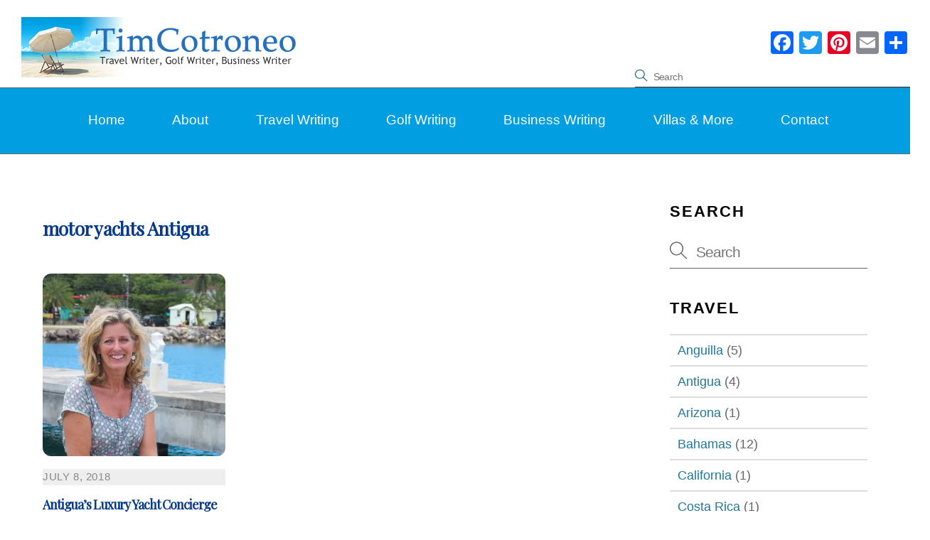

--- FILE ---
content_type: text/html; charset=UTF-8
request_url: https://timcotroneo.com/tag/motor-yachts-antigua/
body_size: 18687
content:
<!DOCTYPE html>
<html lang="en-US">
<head>
        <meta charset="UTF-8">
        <meta name="viewport" content="width=device-width, initial-scale=1, minimum-scale=1">
        <style id="tb_inline_styles" data-no-optimize="1">.tb_animation_on{overflow-x:hidden}.themify_builder .wow{visibility:hidden;animation-fill-mode:both}[data-tf-animation]{will-change:transform,opacity,visibility}.themify_builder .tf_lax_done{transition-duration:.8s;transition-timing-function:cubic-bezier(.165,.84,.44,1)}[data-sticky-active].tb_sticky_scroll_active{z-index:1}[data-sticky-active].tb_sticky_scroll_active .hide-on-stick{display:none}@media(min-width:1281px){.hide-desktop{width:0!important;height:0!important;padding:0!important;visibility:hidden!important;margin:0!important;display:table-column!important;background:0!important;content-visibility:hidden;overflow:hidden!important}}@media(min-width:769px) and (max-width:1280px){.hide-tablet_landscape{width:0!important;height:0!important;padding:0!important;visibility:hidden!important;margin:0!important;display:table-column!important;background:0!important;content-visibility:hidden;overflow:hidden!important}}@media(min-width:681px) and (max-width:768px){.hide-tablet{width:0!important;height:0!important;padding:0!important;visibility:hidden!important;margin:0!important;display:table-column!important;background:0!important;content-visibility:hidden;overflow:hidden!important}}@media(max-width:680px){.hide-mobile{width:0!important;height:0!important;padding:0!important;visibility:hidden!important;margin:0!important;display:table-column!important;background:0!important;content-visibility:hidden;overflow:hidden!important}}@media(max-width:768px){div.module-gallery-grid{--galn:var(--galt)}}@media(max-width:680px){
                .themify_map.tf_map_loaded{width:100%!important}
                .ui.builder_button,.ui.nav li a{padding:.525em 1.15em}
                .fullheight>.row_inner:not(.tb_col_count_1){min-height:0}
                div.module-gallery-grid{--galn:var(--galm);gap:8px}
            }</style><noscript><style>.themify_builder .wow,.wow .tf_lazy{visibility:visible!important}</style></noscript>        <style id="tf_lazy_common" data-no-optimize="1">
                        img{
                max-width:100%;
                height:auto
            }
                                    :where(.tf_in_flx,.tf_flx){display:inline-flex;flex-wrap:wrap;place-items:center}
            .tf_fa,:is(em,i) tf-lottie{display:inline-block;vertical-align:middle}:is(em,i) tf-lottie{width:1.5em;height:1.5em}.tf_fa{width:1em;height:1em;stroke-width:0;stroke:currentColor;overflow:visible;fill:currentColor;pointer-events:none;text-rendering:optimizeSpeed;buffered-rendering:static}#tf_svg symbol{overflow:visible}:where(.tf_lazy){position:relative;visibility:visible;display:block;opacity:.3}.wow .tf_lazy:not(.tf_swiper-slide){visibility:hidden;opacity:1}div.tf_audio_lazy audio{visibility:hidden;height:0;display:inline}.mejs-container{visibility:visible}.tf_iframe_lazy{transition:opacity .3s ease-in-out;min-height:10px}:where(.tf_flx),.tf_swiper-wrapper{display:flex}.tf_swiper-slide{flex-shrink:0;opacity:0;width:100%;height:100%}.tf_swiper-wrapper>br,.tf_lazy.tf_swiper-wrapper .tf_lazy:after,.tf_lazy.tf_swiper-wrapper .tf_lazy:before{display:none}.tf_lazy:after,.tf_lazy:before{content:'';display:inline-block;position:absolute;width:10px!important;height:10px!important;margin:0 3px;top:50%!important;inset-inline:auto 50%!important;border-radius:100%;background-color:currentColor;visibility:visible;animation:tf-hrz-loader infinite .75s cubic-bezier(.2,.68,.18,1.08)}.tf_lazy:after{width:6px!important;height:6px!important;inset-inline:50% auto!important;margin-top:3px;animation-delay:-.4s}@keyframes tf-hrz-loader{0%,100%{transform:scale(1);opacity:1}50%{transform:scale(.1);opacity:.6}}.tf_lazy_lightbox{position:fixed;background:rgba(11,11,11,.8);color:#ccc;top:0;left:0;display:flex;align-items:center;justify-content:center;z-index:999}.tf_lazy_lightbox .tf_lazy:after,.tf_lazy_lightbox .tf_lazy:before{background:#fff}.tf_vd_lazy,tf-lottie{display:flex;flex-wrap:wrap}tf-lottie{aspect-ratio:1.777}.tf_w.tf_vd_lazy video{width:100%;height:auto;position:static;object-fit:cover}
        </style>
        <link type="image/png" href="https://timcotroneo.com/wp-content/uploads/2019/07/22331-palm-tree-icon.png" rel="apple-touch-icon" /><link type="image/png" href="https://timcotroneo.com/wp-content/uploads/2019/07/22331-palm-tree-icon.png" rel="icon" /><title>motor yachts Antigua &#8211; Tim Cotroneo</title>
<meta name='robots' content='max-image-preview:large' />

            
        
            
        <link rel="alternate" type="application/rss+xml" title="Tim Cotroneo &raquo; Feed" href="https://timcotroneo.com/feed/" />
<link rel="alternate" type="application/rss+xml" title="Tim Cotroneo &raquo; motor yachts Antigua Tag Feed" href="https://timcotroneo.com/tag/motor-yachts-antigua/feed/" />
<style id='wp-img-auto-sizes-contain-inline-css'>
img:is([sizes=auto i],[sizes^="auto," i]){contain-intrinsic-size:3000px 1500px}
/*# sourceURL=wp-img-auto-sizes-contain-inline-css */
</style>
<style id='wp-emoji-styles-inline-css'>

	img.wp-smiley, img.emoji {
		display: inline !important;
		border: none !important;
		box-shadow: none !important;
		height: 1em !important;
		width: 1em !important;
		margin: 0 0.07em !important;
		vertical-align: -0.1em !important;
		background: none !important;
		padding: 0 !important;
	}
/*# sourceURL=wp-emoji-styles-inline-css */
</style>
<link rel="preload" href="https://timcotroneo.com/wp-content/plugins/cleantalk-spam-protect/css/cleantalk-public.min.css?ver=6.70.1_1766194908" as="style"><link rel='stylesheet' id='cleantalk-public-css-css' href='https://timcotroneo.com/wp-content/plugins/cleantalk-spam-protect/css/cleantalk-public.min.css?ver=6.70.1_1766194908' media='all' />
<link rel="preload" href="https://timcotroneo.com/wp-content/plugins/cleantalk-spam-protect/css/cleantalk-email-decoder.min.css?ver=6.70.1_1766194908" as="style"><link rel='stylesheet' id='cleantalk-email-decoder-css-css' href='https://timcotroneo.com/wp-content/plugins/cleantalk-spam-protect/css/cleantalk-email-decoder.min.css?ver=6.70.1_1766194908' media='all' />
<link rel="preload" href="https://timcotroneo.com/wp-content/plugins/cleantalk-spam-protect/css/cleantalk-trp.min.css?ver=6.70.1_1766194908" as="style"><link rel='stylesheet' id='cleantalk-trp-css-css' href='https://timcotroneo.com/wp-content/plugins/cleantalk-spam-protect/css/cleantalk-trp.min.css?ver=6.70.1_1766194908' media='all' />
<link rel="preload" href="https://timcotroneo.com/wp-content/plugins/add-to-any/addtoany.min.css?ver=1.16" as="style"><link rel='stylesheet' id='addtoany-css' href='https://timcotroneo.com/wp-content/plugins/add-to-any/addtoany.min.css?ver=1.16' media='all' />





<link rel="https://api.w.org/" href="https://timcotroneo.com/wp-json/" /><link rel="alternate" title="JSON" type="application/json" href="https://timcotroneo.com/wp-json/wp/v2/tags/507" /><link rel="EditURI" type="application/rsd+xml" title="RSD" href="https://timcotroneo.com/xmlrpc.php?rsd" />
<meta name="generator" content="WordPress 6.9" />
	<style>img#wpstats{display:none}</style>
		
	<style>
	@keyframes themifyAnimatedBG{
		0%{background-color:#33baab}100%{background-color:#e33b9e}50%{background-color:#4961d7}33.3%{background-color:#2ea85c}25%{background-color:#2bb8ed}20%{background-color:#dd5135}
	}
	.module_row.animated-bg{
		animation:themifyAnimatedBG 30000ms infinite alternate
	}
	</style>
	<meta name="viewport" content="width=device-width, initial-scale=1"><link rel="prefetch" href="https://timcotroneo.com/wp-content/themes/themify-ultra/js/themify-script.js?ver=8.0.6" as="script" fetchpriority="low"><link rel="prefetch" href="https://timcotroneo.com/wp-content/themes/themify-ultra/themify/js/modules/themify-sidemenu.js?ver=8.1.8" as="script" fetchpriority="low"><link rel="preload" href="https://timcotroneo.com/wp-content/themes/themify-ultra/themify/themify-builder/js/themify-builder-script.js?ver=8.1.8" as="script" fetchpriority="low"><link rel="prefetch" href="https://timcotroneo.com/wp-content/themes/themify-ultra/themify/themify-builder/js/modules/menu.js?ver=8.1.8" as="script" fetchpriority="low"><style id="tf_gf_fonts_style">@font-face{font-family:'Public Sans';font-style:italic;font-display:swap;src:url(https://fonts.gstatic.com/s/publicsans/v21/ijwTs572Xtc6ZYQws9YVwnNDTJPax9k0.woff2) format('woff2');unicode-range:U+0102-0103,U+0110-0111,U+0128-0129,U+0168-0169,U+01A0-01A1,U+01AF-01B0,U+0300-0301,U+0303-0304,U+0308-0309,U+0323,U+0329,U+1EA0-1EF9,U+20AB;}@font-face{font-family:'Public Sans';font-style:italic;font-display:swap;src:url(https://fonts.gstatic.com/s/publicsans/v21/ijwTs572Xtc6ZYQws9YVwnNDTJLax9k0.woff2) format('woff2');unicode-range:U+0100-02BA,U+02BD-02C5,U+02C7-02CC,U+02CE-02D7,U+02DD-02FF,U+0304,U+0308,U+0329,U+1D00-1DBF,U+1E00-1E9F,U+1EF2-1EFF,U+2020,U+20A0-20AB,U+20AD-20C0,U+2113,U+2C60-2C7F,U+A720-A7FF;}@font-face{font-family:'Public Sans';font-style:italic;font-display:swap;src:url(https://fonts.gstatic.com/s/publicsans/v21/ijwTs572Xtc6ZYQws9YVwnNDTJzaxw.woff2) format('woff2');unicode-range:U+0000-00FF,U+0131,U+0152-0153,U+02BB-02BC,U+02C6,U+02DA,U+02DC,U+0304,U+0308,U+0329,U+2000-206F,U+20AC,U+2122,U+2191,U+2193,U+2212,U+2215,U+FEFF,U+FFFD;}@font-face{font-family:'Public Sans';font-style:italic;font-weight:600;font-display:swap;src:url(https://fonts.gstatic.com/s/publicsans/v21/ijwTs572Xtc6ZYQws9YVwnNDTJPax9k0.woff2) format('woff2');unicode-range:U+0102-0103,U+0110-0111,U+0128-0129,U+0168-0169,U+01A0-01A1,U+01AF-01B0,U+0300-0301,U+0303-0304,U+0308-0309,U+0323,U+0329,U+1EA0-1EF9,U+20AB;}@font-face{font-family:'Public Sans';font-style:italic;font-weight:600;font-display:swap;src:url(https://fonts.gstatic.com/s/publicsans/v21/ijwTs572Xtc6ZYQws9YVwnNDTJLax9k0.woff2) format('woff2');unicode-range:U+0100-02BA,U+02BD-02C5,U+02C7-02CC,U+02CE-02D7,U+02DD-02FF,U+0304,U+0308,U+0329,U+1D00-1DBF,U+1E00-1E9F,U+1EF2-1EFF,U+2020,U+20A0-20AB,U+20AD-20C0,U+2113,U+2C60-2C7F,U+A720-A7FF;}@font-face{font-family:'Public Sans';font-style:italic;font-weight:600;font-display:swap;src:url(https://fonts.gstatic.com/s/publicsans/v21/ijwTs572Xtc6ZYQws9YVwnNDTJzaxw.woff2) format('woff2');unicode-range:U+0000-00FF,U+0131,U+0152-0153,U+02BB-02BC,U+02C6,U+02DA,U+02DC,U+0304,U+0308,U+0329,U+2000-206F,U+20AC,U+2122,U+2191,U+2193,U+2212,U+2215,U+FEFF,U+FFFD;}@font-face{font-family:'Public Sans';font-style:italic;font-weight:700;font-display:swap;src:url(https://fonts.gstatic.com/s/publicsans/v21/ijwTs572Xtc6ZYQws9YVwnNDTJPax9k0.woff2) format('woff2');unicode-range:U+0102-0103,U+0110-0111,U+0128-0129,U+0168-0169,U+01A0-01A1,U+01AF-01B0,U+0300-0301,U+0303-0304,U+0308-0309,U+0323,U+0329,U+1EA0-1EF9,U+20AB;}@font-face{font-family:'Public Sans';font-style:italic;font-weight:700;font-display:swap;src:url(https://fonts.gstatic.com/s/publicsans/v21/ijwTs572Xtc6ZYQws9YVwnNDTJLax9k0.woff2) format('woff2');unicode-range:U+0100-02BA,U+02BD-02C5,U+02C7-02CC,U+02CE-02D7,U+02DD-02FF,U+0304,U+0308,U+0329,U+1D00-1DBF,U+1E00-1E9F,U+1EF2-1EFF,U+2020,U+20A0-20AB,U+20AD-20C0,U+2113,U+2C60-2C7F,U+A720-A7FF;}@font-face{font-family:'Public Sans';font-style:italic;font-weight:700;font-display:swap;src:url(https://fonts.gstatic.com/s/publicsans/v21/ijwTs572Xtc6ZYQws9YVwnNDTJzaxw.woff2) format('woff2');unicode-range:U+0000-00FF,U+0131,U+0152-0153,U+02BB-02BC,U+02C6,U+02DA,U+02DC,U+0304,U+0308,U+0329,U+2000-206F,U+20AC,U+2122,U+2191,U+2193,U+2212,U+2215,U+FEFF,U+FFFD;}@font-face{font-family:'Public Sans';font-display:swap;src:url(https://fonts.gstatic.com/s/publicsans/v21/ijwRs572Xtc6ZYQws9YVwnNJfJ7Cww.woff2) format('woff2');unicode-range:U+0102-0103,U+0110-0111,U+0128-0129,U+0168-0169,U+01A0-01A1,U+01AF-01B0,U+0300-0301,U+0303-0304,U+0308-0309,U+0323,U+0329,U+1EA0-1EF9,U+20AB;}@font-face{font-family:'Public Sans';font-display:swap;src:url(https://fonts.gstatic.com/s/publicsans/v21/ijwRs572Xtc6ZYQws9YVwnNIfJ7Cww.woff2) format('woff2');unicode-range:U+0100-02BA,U+02BD-02C5,U+02C7-02CC,U+02CE-02D7,U+02DD-02FF,U+0304,U+0308,U+0329,U+1D00-1DBF,U+1E00-1E9F,U+1EF2-1EFF,U+2020,U+20A0-20AB,U+20AD-20C0,U+2113,U+2C60-2C7F,U+A720-A7FF;}@font-face{font-family:'Public Sans';font-display:swap;src:url(https://fonts.gstatic.com/s/publicsans/v21/ijwRs572Xtc6ZYQws9YVwnNGfJ4.woff2) format('woff2');unicode-range:U+0000-00FF,U+0131,U+0152-0153,U+02BB-02BC,U+02C6,U+02DA,U+02DC,U+0304,U+0308,U+0329,U+2000-206F,U+20AC,U+2122,U+2191,U+2193,U+2212,U+2215,U+FEFF,U+FFFD;}@font-face{font-family:'Public Sans';font-weight:600;font-display:swap;src:url(https://fonts.gstatic.com/s/publicsans/v21/ijwRs572Xtc6ZYQws9YVwnNJfJ7Cww.woff2) format('woff2');unicode-range:U+0102-0103,U+0110-0111,U+0128-0129,U+0168-0169,U+01A0-01A1,U+01AF-01B0,U+0300-0301,U+0303-0304,U+0308-0309,U+0323,U+0329,U+1EA0-1EF9,U+20AB;}@font-face{font-family:'Public Sans';font-weight:600;font-display:swap;src:url(https://fonts.gstatic.com/s/publicsans/v21/ijwRs572Xtc6ZYQws9YVwnNIfJ7Cww.woff2) format('woff2');unicode-range:U+0100-02BA,U+02BD-02C5,U+02C7-02CC,U+02CE-02D7,U+02DD-02FF,U+0304,U+0308,U+0329,U+1D00-1DBF,U+1E00-1E9F,U+1EF2-1EFF,U+2020,U+20A0-20AB,U+20AD-20C0,U+2113,U+2C60-2C7F,U+A720-A7FF;}@font-face{font-family:'Public Sans';font-weight:600;font-display:swap;src:url(https://fonts.gstatic.com/s/publicsans/v21/ijwRs572Xtc6ZYQws9YVwnNGfJ4.woff2) format('woff2');unicode-range:U+0000-00FF,U+0131,U+0152-0153,U+02BB-02BC,U+02C6,U+02DA,U+02DC,U+0304,U+0308,U+0329,U+2000-206F,U+20AC,U+2122,U+2191,U+2193,U+2212,U+2215,U+FEFF,U+FFFD;}@font-face{font-family:'Public Sans';font-weight:700;font-display:swap;src:url(https://fonts.gstatic.com/s/publicsans/v21/ijwRs572Xtc6ZYQws9YVwnNJfJ7Cww.woff2) format('woff2');unicode-range:U+0102-0103,U+0110-0111,U+0128-0129,U+0168-0169,U+01A0-01A1,U+01AF-01B0,U+0300-0301,U+0303-0304,U+0308-0309,U+0323,U+0329,U+1EA0-1EF9,U+20AB;}@font-face{font-family:'Public Sans';font-weight:700;font-display:swap;src:url(https://fonts.gstatic.com/s/publicsans/v21/ijwRs572Xtc6ZYQws9YVwnNIfJ7Cww.woff2) format('woff2');unicode-range:U+0100-02BA,U+02BD-02C5,U+02C7-02CC,U+02CE-02D7,U+02DD-02FF,U+0304,U+0308,U+0329,U+1D00-1DBF,U+1E00-1E9F,U+1EF2-1EFF,U+2020,U+20A0-20AB,U+20AD-20C0,U+2113,U+2C60-2C7F,U+A720-A7FF;}@font-face{font-family:'Public Sans';font-weight:700;font-display:swap;src:url(https://fonts.gstatic.com/s/publicsans/v21/ijwRs572Xtc6ZYQws9YVwnNGfJ4.woff2) format('woff2');unicode-range:U+0000-00FF,U+0131,U+0152-0153,U+02BB-02BC,U+02C6,U+02DA,U+02DC,U+0304,U+0308,U+0329,U+2000-206F,U+20AC,U+2122,U+2191,U+2193,U+2212,U+2215,U+FEFF,U+FFFD;}</style><link rel="preload" fetchpriority="high" href="https://timcotroneo.com/wp-content/uploads/themify-concate/111985652/themify-1405069060.css" as="style"><link fetchpriority="high" id="themify_concate-css" rel="stylesheet" href="https://timcotroneo.com/wp-content/uploads/themify-concate/111985652/themify-1405069060.css">		<style id="wp-custom-css">
			/* Enter Your Custom CSS Here */
@import url('https://fonts.googleapis.com/css?family=Playfair+Display');
/* put tags Below content */

h1.post-title.entry-title {
  font-size: 26px !important;
  font-family: 'Playfair Display', serif !important;
  color: #073b8a;
  /*font-style: italic;*/
  padding-top: 22px;
  padding-bottom: 22px !important;
  line-height: 42px;
}
h1.page-title {
  font-size: 26px !important;
  font-family: 'Playfair Display', serif !important;
  color: #073b8a;
  padding-top: 22px;
  padding-bottom: 22px !important;  
}
h1.post-title.entry-title a {
  font-size: 26px !important;
  font-family: 'Playfair Display', serif !important;
  color: #073b8a;
  font-style: italic;
  padding-top: 22px;
  padding-bottom: 22px !important;
}


h2.post-title.entry-title a {
  color: #073b8a !important;
	font-size: 18px !important;
	font-family: 'Playfair Display', serif !important;
}

.entry-content {
	font-size: 14px;
}


.single .post .post-content-inner {
	display:flex;
	flex-direction:column;
}
.single .post .entry-content {
	order:1;
}
.single .post .post-meta{
order:2;
}
.themify_builder_content-1885 .tb_mofr744.module-post .post-image {
	width: 400px;
	height: 400px;
}
a.more-link {
	color: #1f779c !important;
}
span.author.vcard {
	color:  #1f779c !important;
}
p.post-meta.entry-meta {color:  #1f779c !important;}
span.post-tag {
	color:  #1f779c !important;
}
/* BURGER MEMU */
#menu-icon:before {
    content: "MENU";
    visibility: visible;
    font-size: 16px;
    display: inline-block;
    margin-top: -16px;
    margin-right: 44px !important;
    color: #000 !important;
    background-color: #96d7f3 !important;
    padding: 15px;
}
span.author.vcard {
	color: navy !important;
}
#headerwrap #menu-icon {
/*color: #000 !important; */
}

#headerwrap a#menu-icon::before {
                   color: #000 !important;
          }
          #menu-icon {
    visibility: hidden;
    font-size: 0px;
          }
          #menu-icon:before {
                   display: block;
                   position: absolute;
                   top: 90%;
          }



#site-logo {
  width: 430px !important;
}
@media (max-width:550px) {
#site-logo {
  max-width: 150px !important;
}
}
/* NAV */
#main-nav-wrap #main-nav .current_page_item > a, #main-nav .current-menu-item > a, #main-nav > .current_page_item > a, #main-nav > .current-menu-item > a {
  
}
/*Center Post Image*/
.post-image {
	text-align: center !important;
}
div#headerwrap {
 margin-top: 22px !important; 
}

input#es_txt_button.es_textbox_button.es_submit_button {
	background-color: #0EB0F0;
  color: #2a2a2a;
  text-align: center !important;
}
input[type=submit]:hover {
      color: #eee !important;
}
input[type=text]:focus, input[type=email]:focus {
 color: #666666 !important; 
}

.es_msg {
 color: #222222 !important; 
}

.img-inner-border {
  outline: 1px solid white;
  outline-offset: -6px;
}
.inner {
  outline: 1px solid white;
  outline-offset: -6px;
}
h4.widgettitle {
  font-family: 'Josefin Sans', sans-serif;
  font-size: 22px;
  text-align: left;
}



div.post-date-wrap.post-date-inline {
		color: #555 !important;
    background-color: #EEE !important;
}

time.post-date.entry-date.updated {
		color: #555 !important;
    background-color: #EEE !important;  
}

.post-date.entry-date {
		color: #555 !important;
    background-color: #EEE !important;  
}
span.month, span.day {color: #888 !important; }
span.year {
 	color: #888 !important; 
}



h4.post-title a {
  font-size: 20px !important;
  font-family: 'Playfair Display', serif !important;
  color: #51555a;
}

#main-nav a:hover {
 background-color: gold; 
}

div.navbar-wrapper {
 background-color: #EEE; 
}

li#menu-item-139 {
  margin-left: 9px;
}

div#content {
 /* margin-top: -27px;*/
  padding: 44px;
  /*background-color: #f1f1f1 ;
  border-top: none !important;
  border-bottom: none !important;
  border-left: 1px dotted #f1f1f1;
  border-right: 1px dotted #f1f1f1;
  -webkit-box-shadow: 4px 4px 8px 0px #ddd;
-moz-box-shadow: 4px 4px 8px 0px #ddd;
box-shadow: 4px 4px 8px 0px #ddd;*/
}

.max-980 {
  max-width: 1400px;
  margin: 0 auto;
}

div.header-widget-inner {
  margin-bottom: -44px !important;
}


ul.categories-list {
  border-top: 1px solid #DDD;
  border-bottom: 1px solid #DDD;
}

li.cat-item {
  border-top: 1px solid #DDD;
  border-bottom: 1px solid #DDD;
}

li.cat-item a {
  margin-left: 11px; 
}

li.cat-item a:hover {
  margin-left: 11px;
  /*background-color: #999;*/
}


.time.post-date.entry-date.updated {
		color: #0066CC !important;
}

.loops-wrapper.list-post .post-date{
    background-color: rgba(21,9,6,0.8) !important;
}

.post-date.entry-date {
background-color: #243F9A !important;
}
.loops-wrapper.list-post .post-date, .single .post-content .post-date {
background-color: #243F9A !important;
}

span.month {
  color: #FFF;
}
span.day {
  color: #FFF;
}
span.year {
  color: #FFF;
}

#site-logo {
 font-size: 22px; 
}

div.navbar-wrapper .clearfix {
 margin-top: -44px !important; 
}

div.post-date-wrap .post-date-inline {
 color: blue; 
}



time.post-date.entry-date.updated {
  background-color: #0066ff;
}

.post-nav .arrow  {
  color: #0066ff !important;
}

.back-top a::before {
    content: "\e807" !important;
    color: #FFF !important;
}

#footer .back-top.back-top-float {
 background-color: #2671BD;
}

.tshad {
text-shadow: 3px 3px 3px rgb(0,0,0, 1);
filter: Shadow(Color=black, Direction=130, Strength=2); 
text-shadow: 4px 4px 2px rgba(150, 150, 150, 1);
text-shadow: 2px 2px 5px #2a2a2a;
}
span.sub-head {
  color: #FFF;
}

.post-date {
 background-color: #f1f1f1 !important; 
}

h1.post-title entry-title a:hover {
  color: navy;
}

.post-title a {
  font-size: 26px; 
}

.post-title a:hover {
  color: navy !important;
 
}

time.post-date.entry-date.updated {
  color: green !important;
}

#footer{
width:100%;
}

.loops-wrapper.no-gutter.grid4 .post-title a {
    font-family: "Trebuchet MS", Arial, Helvetica, sans-serif;
    color: #ffffff !important;
   font-size:18px;
}

.loops-wrapper.no-gutter.grid4 .post-title a:hover {
    font-family: "Trebuchet MS", Arial, Helvetica, sans-serif;
    color: #999 !important;
   font-size:18px;
}


@media (min-width:680px){
#post-1885-0-0-0 .loops-wrapper.no-gutter.grid4{
    display:-webkit-box;
    display:-ms-flexbox;
    display:flex;

}
}

body:not(.mobile_menu_active) .navbar-wrapper {
 background-color: #FFF !important; 
}

div.navbar-wrapper {
  background-color: #FFF !important; 
}

		</style>
		<style id='global-styles-inline-css'>
:root{--wp--preset--aspect-ratio--square: 1;--wp--preset--aspect-ratio--4-3: 4/3;--wp--preset--aspect-ratio--3-4: 3/4;--wp--preset--aspect-ratio--3-2: 3/2;--wp--preset--aspect-ratio--2-3: 2/3;--wp--preset--aspect-ratio--16-9: 16/9;--wp--preset--aspect-ratio--9-16: 9/16;--wp--preset--color--black: #000000;--wp--preset--color--cyan-bluish-gray: #abb8c3;--wp--preset--color--white: #ffffff;--wp--preset--color--pale-pink: #f78da7;--wp--preset--color--vivid-red: #cf2e2e;--wp--preset--color--luminous-vivid-orange: #ff6900;--wp--preset--color--luminous-vivid-amber: #fcb900;--wp--preset--color--light-green-cyan: #7bdcb5;--wp--preset--color--vivid-green-cyan: #00d084;--wp--preset--color--pale-cyan-blue: #8ed1fc;--wp--preset--color--vivid-cyan-blue: #0693e3;--wp--preset--color--vivid-purple: #9b51e0;--wp--preset--gradient--vivid-cyan-blue-to-vivid-purple: linear-gradient(135deg,rgb(6,147,227) 0%,rgb(155,81,224) 100%);--wp--preset--gradient--light-green-cyan-to-vivid-green-cyan: linear-gradient(135deg,rgb(122,220,180) 0%,rgb(0,208,130) 100%);--wp--preset--gradient--luminous-vivid-amber-to-luminous-vivid-orange: linear-gradient(135deg,rgb(252,185,0) 0%,rgb(255,105,0) 100%);--wp--preset--gradient--luminous-vivid-orange-to-vivid-red: linear-gradient(135deg,rgb(255,105,0) 0%,rgb(207,46,46) 100%);--wp--preset--gradient--very-light-gray-to-cyan-bluish-gray: linear-gradient(135deg,rgb(238,238,238) 0%,rgb(169,184,195) 100%);--wp--preset--gradient--cool-to-warm-spectrum: linear-gradient(135deg,rgb(74,234,220) 0%,rgb(151,120,209) 20%,rgb(207,42,186) 40%,rgb(238,44,130) 60%,rgb(251,105,98) 80%,rgb(254,248,76) 100%);--wp--preset--gradient--blush-light-purple: linear-gradient(135deg,rgb(255,206,236) 0%,rgb(152,150,240) 100%);--wp--preset--gradient--blush-bordeaux: linear-gradient(135deg,rgb(254,205,165) 0%,rgb(254,45,45) 50%,rgb(107,0,62) 100%);--wp--preset--gradient--luminous-dusk: linear-gradient(135deg,rgb(255,203,112) 0%,rgb(199,81,192) 50%,rgb(65,88,208) 100%);--wp--preset--gradient--pale-ocean: linear-gradient(135deg,rgb(255,245,203) 0%,rgb(182,227,212) 50%,rgb(51,167,181) 100%);--wp--preset--gradient--electric-grass: linear-gradient(135deg,rgb(202,248,128) 0%,rgb(113,206,126) 100%);--wp--preset--gradient--midnight: linear-gradient(135deg,rgb(2,3,129) 0%,rgb(40,116,252) 100%);--wp--preset--font-size--small: 13px;--wp--preset--font-size--medium: clamp(14px, 0.875rem + ((1vw - 3.2px) * 0.469), 20px);--wp--preset--font-size--large: clamp(22.041px, 1.378rem + ((1vw - 3.2px) * 1.091), 36px);--wp--preset--font-size--x-large: clamp(25.014px, 1.563rem + ((1vw - 3.2px) * 1.327), 42px);--wp--preset--font-family--system-font: -apple-system,BlinkMacSystemFont,"Segoe UI",Roboto,Oxygen-Sans,Ubuntu,Cantarell,"Helvetica Neue",sans-serif;--wp--preset--spacing--20: 0.44rem;--wp--preset--spacing--30: 0.67rem;--wp--preset--spacing--40: 1rem;--wp--preset--spacing--50: 1.5rem;--wp--preset--spacing--60: 2.25rem;--wp--preset--spacing--70: 3.38rem;--wp--preset--spacing--80: 5.06rem;--wp--preset--shadow--natural: 6px 6px 9px rgba(0, 0, 0, 0.2);--wp--preset--shadow--deep: 12px 12px 50px rgba(0, 0, 0, 0.4);--wp--preset--shadow--sharp: 6px 6px 0px rgba(0, 0, 0, 0.2);--wp--preset--shadow--outlined: 6px 6px 0px -3px rgb(255, 255, 255), 6px 6px rgb(0, 0, 0);--wp--preset--shadow--crisp: 6px 6px 0px rgb(0, 0, 0);}:where(body) { margin: 0; }.wp-site-blocks > .alignleft { float: left; margin-right: 2em; }.wp-site-blocks > .alignright { float: right; margin-left: 2em; }.wp-site-blocks > .aligncenter { justify-content: center; margin-left: auto; margin-right: auto; }:where(.wp-site-blocks) > * { margin-block-start: 24px; margin-block-end: 0; }:where(.wp-site-blocks) > :first-child { margin-block-start: 0; }:where(.wp-site-blocks) > :last-child { margin-block-end: 0; }:root { --wp--style--block-gap: 24px; }:root :where(.is-layout-flow) > :first-child{margin-block-start: 0;}:root :where(.is-layout-flow) > :last-child{margin-block-end: 0;}:root :where(.is-layout-flow) > *{margin-block-start: 24px;margin-block-end: 0;}:root :where(.is-layout-constrained) > :first-child{margin-block-start: 0;}:root :where(.is-layout-constrained) > :last-child{margin-block-end: 0;}:root :where(.is-layout-constrained) > *{margin-block-start: 24px;margin-block-end: 0;}:root :where(.is-layout-flex){gap: 24px;}:root :where(.is-layout-grid){gap: 24px;}.is-layout-flow > .alignleft{float: left;margin-inline-start: 0;margin-inline-end: 2em;}.is-layout-flow > .alignright{float: right;margin-inline-start: 2em;margin-inline-end: 0;}.is-layout-flow > .aligncenter{margin-left: auto !important;margin-right: auto !important;}.is-layout-constrained > .alignleft{float: left;margin-inline-start: 0;margin-inline-end: 2em;}.is-layout-constrained > .alignright{float: right;margin-inline-start: 2em;margin-inline-end: 0;}.is-layout-constrained > .aligncenter{margin-left: auto !important;margin-right: auto !important;}.is-layout-constrained > :where(:not(.alignleft):not(.alignright):not(.alignfull)){margin-left: auto !important;margin-right: auto !important;}body .is-layout-flex{display: flex;}.is-layout-flex{flex-wrap: wrap;align-items: center;}.is-layout-flex > :is(*, div){margin: 0;}body .is-layout-grid{display: grid;}.is-layout-grid > :is(*, div){margin: 0;}body{font-family: var(--wp--preset--font-family--system-font);font-size: var(--wp--preset--font-size--medium);line-height: 1.6;padding-top: 0px;padding-right: 0px;padding-bottom: 0px;padding-left: 0px;}a:where(:not(.wp-element-button)){text-decoration: underline;}:root :where(.wp-element-button, .wp-block-button__link){background-color: #32373c;border-width: 0;color: #fff;font-family: inherit;font-size: inherit;font-style: inherit;font-weight: inherit;letter-spacing: inherit;line-height: inherit;padding-top: calc(0.667em + 2px);padding-right: calc(1.333em + 2px);padding-bottom: calc(0.667em + 2px);padding-left: calc(1.333em + 2px);text-decoration: none;text-transform: inherit;}.has-black-color{color: var(--wp--preset--color--black) !important;}.has-cyan-bluish-gray-color{color: var(--wp--preset--color--cyan-bluish-gray) !important;}.has-white-color{color: var(--wp--preset--color--white) !important;}.has-pale-pink-color{color: var(--wp--preset--color--pale-pink) !important;}.has-vivid-red-color{color: var(--wp--preset--color--vivid-red) !important;}.has-luminous-vivid-orange-color{color: var(--wp--preset--color--luminous-vivid-orange) !important;}.has-luminous-vivid-amber-color{color: var(--wp--preset--color--luminous-vivid-amber) !important;}.has-light-green-cyan-color{color: var(--wp--preset--color--light-green-cyan) !important;}.has-vivid-green-cyan-color{color: var(--wp--preset--color--vivid-green-cyan) !important;}.has-pale-cyan-blue-color{color: var(--wp--preset--color--pale-cyan-blue) !important;}.has-vivid-cyan-blue-color{color: var(--wp--preset--color--vivid-cyan-blue) !important;}.has-vivid-purple-color{color: var(--wp--preset--color--vivid-purple) !important;}.has-black-background-color{background-color: var(--wp--preset--color--black) !important;}.has-cyan-bluish-gray-background-color{background-color: var(--wp--preset--color--cyan-bluish-gray) !important;}.has-white-background-color{background-color: var(--wp--preset--color--white) !important;}.has-pale-pink-background-color{background-color: var(--wp--preset--color--pale-pink) !important;}.has-vivid-red-background-color{background-color: var(--wp--preset--color--vivid-red) !important;}.has-luminous-vivid-orange-background-color{background-color: var(--wp--preset--color--luminous-vivid-orange) !important;}.has-luminous-vivid-amber-background-color{background-color: var(--wp--preset--color--luminous-vivid-amber) !important;}.has-light-green-cyan-background-color{background-color: var(--wp--preset--color--light-green-cyan) !important;}.has-vivid-green-cyan-background-color{background-color: var(--wp--preset--color--vivid-green-cyan) !important;}.has-pale-cyan-blue-background-color{background-color: var(--wp--preset--color--pale-cyan-blue) !important;}.has-vivid-cyan-blue-background-color{background-color: var(--wp--preset--color--vivid-cyan-blue) !important;}.has-vivid-purple-background-color{background-color: var(--wp--preset--color--vivid-purple) !important;}.has-black-border-color{border-color: var(--wp--preset--color--black) !important;}.has-cyan-bluish-gray-border-color{border-color: var(--wp--preset--color--cyan-bluish-gray) !important;}.has-white-border-color{border-color: var(--wp--preset--color--white) !important;}.has-pale-pink-border-color{border-color: var(--wp--preset--color--pale-pink) !important;}.has-vivid-red-border-color{border-color: var(--wp--preset--color--vivid-red) !important;}.has-luminous-vivid-orange-border-color{border-color: var(--wp--preset--color--luminous-vivid-orange) !important;}.has-luminous-vivid-amber-border-color{border-color: var(--wp--preset--color--luminous-vivid-amber) !important;}.has-light-green-cyan-border-color{border-color: var(--wp--preset--color--light-green-cyan) !important;}.has-vivid-green-cyan-border-color{border-color: var(--wp--preset--color--vivid-green-cyan) !important;}.has-pale-cyan-blue-border-color{border-color: var(--wp--preset--color--pale-cyan-blue) !important;}.has-vivid-cyan-blue-border-color{border-color: var(--wp--preset--color--vivid-cyan-blue) !important;}.has-vivid-purple-border-color{border-color: var(--wp--preset--color--vivid-purple) !important;}.has-vivid-cyan-blue-to-vivid-purple-gradient-background{background: var(--wp--preset--gradient--vivid-cyan-blue-to-vivid-purple) !important;}.has-light-green-cyan-to-vivid-green-cyan-gradient-background{background: var(--wp--preset--gradient--light-green-cyan-to-vivid-green-cyan) !important;}.has-luminous-vivid-amber-to-luminous-vivid-orange-gradient-background{background: var(--wp--preset--gradient--luminous-vivid-amber-to-luminous-vivid-orange) !important;}.has-luminous-vivid-orange-to-vivid-red-gradient-background{background: var(--wp--preset--gradient--luminous-vivid-orange-to-vivid-red) !important;}.has-very-light-gray-to-cyan-bluish-gray-gradient-background{background: var(--wp--preset--gradient--very-light-gray-to-cyan-bluish-gray) !important;}.has-cool-to-warm-spectrum-gradient-background{background: var(--wp--preset--gradient--cool-to-warm-spectrum) !important;}.has-blush-light-purple-gradient-background{background: var(--wp--preset--gradient--blush-light-purple) !important;}.has-blush-bordeaux-gradient-background{background: var(--wp--preset--gradient--blush-bordeaux) !important;}.has-luminous-dusk-gradient-background{background: var(--wp--preset--gradient--luminous-dusk) !important;}.has-pale-ocean-gradient-background{background: var(--wp--preset--gradient--pale-ocean) !important;}.has-electric-grass-gradient-background{background: var(--wp--preset--gradient--electric-grass) !important;}.has-midnight-gradient-background{background: var(--wp--preset--gradient--midnight) !important;}.has-small-font-size{font-size: var(--wp--preset--font-size--small) !important;}.has-medium-font-size{font-size: var(--wp--preset--font-size--medium) !important;}.has-large-font-size{font-size: var(--wp--preset--font-size--large) !important;}.has-x-large-font-size{font-size: var(--wp--preset--font-size--x-large) !important;}.has-system-font-font-family{font-family: var(--wp--preset--font-family--system-font) !important;}
/*# sourceURL=global-styles-inline-css */
</style>
<meta name="generator" content="WP Rocket 3.20.3" data-wpr-features="wpr_preload_links wpr_desktop" /></head>
<body class="archive tag tag-motor-yachts-antigua tag-507 wp-theme-themify-ultra wp-child-theme-timc skin-default sidebar1 default_width no-home tb_animation_on ready-view header-none footer-none tagline-off footer-off footer-widgets-off sidemenu-active">
<a class="screen-reader-text skip-to-content" href="#content">Skip to content</a><svg id="tf_svg" style="display:none"><defs><symbol id="tf-ti-search" viewBox="0 0 32 32"><path d="m31.25 29.875-1.313 1.313-9.75-9.75a12.019 12.019 0 0 1-7.938 3c-6.75 0-12.25-5.5-12.25-12.25 0-3.25 1.25-6.375 3.563-8.688C5.875 1.25 8.937-.063 12.25-.063c6.75 0 12.25 5.5 12.25 12.25 0 3-1.125 5.813-3 7.938zm-19-7.312c5.688 0 10.313-4.688 10.313-10.375S17.938 1.813 12.25 1.813c-2.813 0-5.375 1.125-7.313 3.063-2 1.938-3.063 4.563-3.063 7.313 0 5.688 4.625 10.375 10.375 10.375z"/></symbol></defs></svg><div class="tf_search_form tf_search_overlay">
    <form apbct-form-sign="native_search" role="search" method="get" id="searchform" class="tf_rel  tf_hide" action="https://timcotroneo.com/">
            <div class="tf_icon_wrap icon-search"><svg  aria-label="Search" class="tf_fa tf-ti-search" role="img"><use href="#tf-ti-search"></use></svg></div>
            <input type="text" name="s" id="s" title="Search" placeholder="Search" value="" />

            
        
    <input
                    class="apbct_special_field apbct_email_id__search_form"
                    name="apbct__email_id__search_form"
                    aria-label="apbct__label_id__search_form"
                    type="text" size="30" maxlength="200" autocomplete="off"
                    value=""
                /><input
                   id="apbct_submit_id__search_form" 
                   class="apbct_special_field apbct__email_id__search_form"
                   name="apbct__label_id__search_form"
                   aria-label="apbct_submit_name__search_form"
                   type="submit"
                   size="30"
                   maxlength="200"
                   value="10121"
               /></form>
</div>
<div id="pagewrap" class="tf_box hfeed site">
	
	<div id="body" class="tf_box tf_clear tf_mw tf_clearfix">
		
	<!-- hook content: themify_layout_before --><div class="tb_layout_part_wrap tf_w">
<!--themify_builder_content-->
    <div  class="themify_builder_content themify_builder_content-968 themify_builder not_editable_builder" data-postid="968">
                        <div  data-css_id="nehi907" data-lazy="1" class="module_row themify_builder_row fullwidth tb_nehi907 tb_first tf_w">
                        <div class="row_inner col_align_top gutter-none tb_col_count_2 tf_box tf_rel">
                        <div  data-lazy="1" class="module_column tb-column col4-2 tb_zcch426 first">
                    <!-- module text -->
<div  class="module module-text tb_efop724  repeat " data-lazy="1">
        <div  class="tb_text_wrap">
        <p><a href="http://timcotroneo.com/"><img decoding="async" class="alignleft size-full wp-image-1772" src="http://timcotroneo.com/wp-content/uploads/2018/07/tim-cotroneo-travel-writing.png" alt="tim-cotroneo-travel-writing-business-writing-golf-writing" width="400" height="85" /></a></p>    </div>
</div>
<!-- /module text -->        </div>
                    <div  data-lazy="1" class="module_column tb-column col4-2 tb_io6v303 last">
                    <!-- module widget -->
<div  class="module module-widget tb_5uj6730  repeat" data-lazy="1">
    <div class="widget widget_a2a_share_save_widget"><div class="a2a_kit a2a_kit_size_32 addtoany_list"><a class="a2a_button_facebook" href="https://www.addtoany.com/add_to/facebook?linkurl=https%3A%2F%2Ftimcotroneo.com%2Ftag%2Fmotor-yachts-antigua%2F&amp;linkname=motor%20yachts%20Antigua" title="Facebook" rel="nofollow noopener" target="_blank"></a><a class="a2a_button_twitter" href="https://www.addtoany.com/add_to/twitter?linkurl=https%3A%2F%2Ftimcotroneo.com%2Ftag%2Fmotor-yachts-antigua%2F&amp;linkname=motor%20yachts%20Antigua" title="Twitter" rel="nofollow noopener" target="_blank"></a><a class="a2a_button_pinterest" href="https://www.addtoany.com/add_to/pinterest?linkurl=https%3A%2F%2Ftimcotroneo.com%2Ftag%2Fmotor-yachts-antigua%2F&amp;linkname=motor%20yachts%20Antigua" title="Pinterest" rel="nofollow noopener" target="_blank"></a><a class="a2a_button_email" href="https://www.addtoany.com/add_to/email?linkurl=https%3A%2F%2Ftimcotroneo.com%2Ftag%2Fmotor-yachts-antigua%2F&amp;linkname=motor%20yachts%20Antigua" title="Email" rel="nofollow noopener" target="_blank"></a><a class="a2a_dd addtoany_share_save addtoany_share" href="https://www.addtoany.com/share"></a></div></div></div>
<!-- /module widget -->
        </div>
                        </div>
        </div>
                        <div  data-css_id="bpu1949" data-lazy="1" class="module_row themify_builder_row fullwidth tb_bpu1949 tf_w">
                        <div class="row_inner col_align_top tb_col_count_2 tf_box tf_rel">
                        <div  data-lazy="1" class="module_column tb-column col3-2 tb_za4n950 first">
                            </div>
                    <div  data-lazy="1" class="module_column tb-column col3-1 tb_xagb951 last">
                    <!-- module widget -->
<div  class="module module-widget tb_wvim936  " data-lazy="1">
    <div class="widget widget_search"><div class="tf_search_form tf_s_dropdown" data-lazy="1" data-ajax="">
    <form apbct-form-sign="native_search" role="search" method="get" id="searchform" class="tf_rel " action="https://timcotroneo.com/">
            <div class="tf_icon_wrap icon-search"><svg  aria-label="Search" class="tf_fa tf-ti-search" role="img"><use href="#tf-ti-search"></use></svg></div>
            <input type="text" name="s" id="s" title="Search" placeholder="Search" value="" />

            
        
    <input
                    class="apbct_special_field apbct_email_id__search_form"
                    name="apbct__email_id__search_form"
                    aria-label="apbct__label_id__search_form"
                    type="text" size="30" maxlength="200" autocomplete="off"
                    value=""
                /><input
                   id="apbct_submit_id__search_form" 
                   class="apbct_special_field apbct__email_id__search_form"
                   name="apbct__label_id__search_form"
                   aria-label="apbct_submit_name__search_form"
                   type="submit"
                   size="30"
                   maxlength="200"
                   value="357"
               /></form>
</div>
</div></div>
<!-- /module widget -->
        </div>
                        </div>
        </div>
            </div>
<!--/themify_builder_content-->
</div>

<div class="tb_layout_part_wrap tf_w">
<!--themify_builder_content-->
    <div  class="themify_builder_content themify_builder_content-772 themify_builder not_editable_builder" data-postid="772">
                        <div  data-css_id="n8vi671" data-lazy="1" class="module_row themify_builder_row fullwidth tb_n8vi671 tf_w">
                        <div class="row_inner col_align_top tb_col_count_1 tf_box tf_rel">
                        <div  data-lazy="1" class="module_column tb-column col-full tb_qe1i656 first">
                    <!-- module menu -->
<div  class="module module-menu tb_pfxg322  mobile-menu-slide" data-menu-style="mobile-menu-slide" data-menu-breakpoint="500" data-menu-direction="right" data-element-id="tb_pfxg322" data-lazy="1">
            <style>
            @media(max-width:500px){
                .tb_pfxg322 .menu-module-burger{
                    display:inline-block
                }
                .tb_pfxg322 .module-menu-container{
                    display:none
                }
                .tb_pfxg322 .module-menu-container.is-open{
                    display:block
                }
            }
        </style>
        <a rel="nofollow" href="#" class="tf_hide menu-module-burger">
            <span class="menu-module-burger-inner tf_inline_b tf_rel"></span>
            <span class="screen-reader-text">Menu</span>
        </a>
        
    <div class="module-menu-container"><ul id="menu-main" class="ui tf_clearfix nav tf_rel tf_scrollbar menu-bar transparent"><li id="menu-item-139" class="menu-item-page-88 menu-item menu-item-type-post_type menu-item-object-page menu-item-home menu-item-139"><a href="https://timcotroneo.com/">Home</a></li>
<li id="menu-item-318" class="menu-item-page-314 menu-item menu-item-type-post_type menu-item-object-page menu-item-318"><a href="https://timcotroneo.com/about/">About</a></li>
<li id="menu-item-785" class="menu-item-page-296 menu-item menu-item-type-post_type menu-item-object-page menu-item-785"><a href="https://timcotroneo.com/travel-writing/">Travel Writing</a></li>
<li id="menu-item-880" class="menu-item-page-300 menu-item menu-item-type-post_type menu-item-object-page menu-item-880"><a href="https://timcotroneo.com/golf-writing/">Golf Writing</a></li>
<li id="menu-item-855" class="menu-item-page-302 menu-item menu-item-type-post_type menu-item-object-page menu-item-855"><a href="https://timcotroneo.com/business-writing/">Business Writing</a></li>
<li id="menu-item-885" class="menu-item-page-881 menu-item menu-item-type-post_type menu-item-object-page menu-item-885"><a href="https://timcotroneo.com/villas-more/">Villas &#038; More</a></li>
<li id="menu-item-322" class="menu-item-page-319 menu-item menu-item-type-post_type menu-item-object-page menu-item-322"><a href="https://timcotroneo.com/contact/">Contact</a></li>
</ul></div>        <style>
            .mobile-menu-module[data-module="tb_pfxg322"]{
                right:-300px            }
        </style>
    </div>
<!-- /module menu -->
        </div>
                        </div>
        </div>
            </div>
<!--/themify_builder_content-->
</div>
<!-- /hook content: themify_layout_before --><!-- layout-container -->
<div id="layout" class="pagewidth tf_box tf_clearfix">
        <!-- content -->
    <main id="content" class="tf_box tf_clearfix">
	 <h1 itemprop="name" class="page-title">motor yachts Antigua </h1>        <div  id="loops-wrapper" class="loops-wrapper infinite classic grid3 tf_clear tf_clearfix" data-lazy="1">
                    <article id="post-1372" class="post tf_clearfix post-1372 type-post status-publish format-standard has-post-thumbnail hentry category-antigua-business category-business tag-antigua-yacht-concierge tag-antigua-yachts tag-caribbean-concierge-services tag-mad-mongoose tag-motor-yachts-antigua tag-tim-cotroneo tag-tina-westwood has-post-title has-post-date no-post-category no-post-tag no-post-comment has-post-author ">
	    
	                <figure class="post-image tf_clearfix">
                                                            <a href="https://timcotroneo.com/antiguas-luxury-yacht-concierge/">
                                        <img src="https://timcotroneo.com/wp-content/uploads/2018/07/tina2-1024x768-425x425.jpg" width="425" height="425" class="wp-post-image wp-image-1374" title="Tina" alt="Tina" srcset="https://i0.wp.com/timcotroneo.com/wp-content/uploads/2018/07/tina2.jpg?resize=425%2C425&amp;ssl=1 425w, https://i0.wp.com/timcotroneo.com/wp-content/uploads/2018/07/tina2.jpg?resize=150%2C150&amp;ssl=1 150w, https://i0.wp.com/timcotroneo.com/wp-content/uploads/2018/07/tina2.jpg?resize=400%2C400&amp;ssl=1 400w, https://i0.wp.com/timcotroneo.com/wp-content/uploads/2018/07/tina2.jpg?resize=350%2C350&amp;ssl=1 350w, https://i0.wp.com/timcotroneo.com/wp-content/uploads/2018/07/tina2.jpg?zoom=2&amp;resize=425%2C425&amp;ssl=1 850w, https://i0.wp.com/timcotroneo.com/wp-content/uploads/2018/07/tina2.jpg?zoom=3&amp;resize=425%2C425&amp;ssl=1 1275w" sizes="(max-width: 425px) 100vw, 425px" />                                                                    </a>
                                                                </figure>
                    	<div class="post-content">
		<div class="post-content-inner">

								<div class="post-date-wrap post-date-inline">
		<time class="post-date entry-date updated" datetime="2018-07-08">
					<span class="year">July 8, 2018</span>
				</time>
	</div><!-- .post-date-wrap -->
				
			<h2 class="post-title entry-title"><a href="https://timcotroneo.com/antiguas-luxury-yacht-concierge/">Antigua&#8217;s Luxury Yacht Concierge</a></h2>
							<p class="post-meta entry-meta">
											<span class="post-author"><span class="author vcard"><a class="url fn n" href="https://timcotroneo.com/author/timc2018/" rel="author">Tim Cotroneo</a></span></span>
					
					
					
									</p>
				<!-- /post-meta -->
			
			
			        <div class="entry-content">

        
            <p>The roots of Tina Westwood’s business taking care of Antigua’s yacht owners sprouted when she was 19 years old. A girlfriend asked if she’d like to [&hellip;]</p>

                
                    <div class="more-link-wrap"><a href="https://timcotroneo.com/antiguas-luxury-yacht-concierge/" class="more-link">Read More...</a></div>

            
            
        </div><!-- /.entry-content -->
        
		</div>
		<!-- /.post-content-inner -->
	</div>
	<!-- /.post-content -->
	
</article>
<!-- /.post -->
                    </div>
                </main>
    <!-- /content -->
        
    <aside id="sidebar" class="tf_box" itemscope="itemscope" itemtype="https://schema.org/WPSidebar">

        <div id="search-2" class="widget widget_search"><h4 class="widgettitle">Search</h4><div class="tf_search_form tf_s_dropdown" data-lazy="1" data-ajax="">
    <form apbct-form-sign="native_search" role="search" method="get" id="searchform" class="tf_rel " action="https://timcotroneo.com/">
            <div class="tf_icon_wrap icon-search"><svg  aria-label="Search" class="tf_fa tf-ti-search" role="img"><use href="#tf-ti-search"></use></svg></div>
            <input type="text" name="s" id="s" title="Search" placeholder="Search" value="" />

            
        
    <input
                    class="apbct_special_field apbct_email_id__search_form"
                    name="apbct__email_id__search_form"
                    aria-label="apbct__label_id__search_form"
                    type="text" size="30" maxlength="200" autocomplete="off"
                    value=""
                /><input
                   id="apbct_submit_id__search_form" 
                   class="apbct_special_field apbct__email_id__search_form"
                   name="apbct__label_id__search_form"
                   aria-label="apbct_submit_name__search_form"
                   type="submit"
                   size="30"
                   maxlength="200"
                   value="96111"
               /></form>
</div>
</div><div id="themify-list-categories-4" class="widget list-categories"><h4 class="widgettitle">Travel</h4><ul class="categories-list">	<li class="cat-item cat-item-120"><a href="https://timcotroneo.com/category/travel/anguilla/">Anguilla</a> (5)
</li>
	<li class="cat-item cat-item-672"><a href="https://timcotroneo.com/category/travel/antigua-travel/">Antigua</a> (4)
</li>
	<li class="cat-item cat-item-1212"><a href="https://timcotroneo.com/category/travel/arizona/">Arizona</a> (1)
</li>
	<li class="cat-item cat-item-158"><a href="https://timcotroneo.com/category/travel/bahamas/">Bahamas</a> (12)
</li>
	<li class="cat-item cat-item-1082"><a href="https://timcotroneo.com/category/travel/california-travel-2/">California</a> (1)
</li>
	<li class="cat-item cat-item-169"><a href="https://timcotroneo.com/category/travel/costa-rica/">Costa Rica</a> (1)
</li>
	<li class="cat-item cat-item-178"><a href="https://timcotroneo.com/category/travel/europe/">Europe</a> (1)
</li>
	<li class="cat-item cat-item-199"><a href="https://timcotroneo.com/category/travel/florida/">Florida</a> (3)
</li>
	<li class="cat-item cat-item-1062"><a href="https://timcotroneo.com/category/travel/georgia-travel/">Georgia</a> (2)
</li>
	<li class="cat-item cat-item-208"><a href="https://timcotroneo.com/category/travel/hawaii/">Hawaii</a> (1)
</li>
	<li class="cat-item cat-item-831"><a href="https://timcotroneo.com/category/travel/hilton-head/">Hilton Head</a> (1)
</li>
	<li class="cat-item cat-item-681"><a href="https://timcotroneo.com/category/travel/isla-mujeres/">Isla Mujeres</a> (1)
</li>
	<li class="cat-item cat-item-1239"><a href="https://timcotroneo.com/category/travel/italy-travel/">Italy</a> (1)
</li>
	<li class="cat-item cat-item-811"><a href="https://timcotroneo.com/category/travel/jamaica/">Jamaica</a> (2)
</li>
	<li class="cat-item cat-item-190"><a href="https://timcotroneo.com/category/travel/kauai/">Kauai</a> (1)
</li>
	<li class="cat-item cat-item-235"><a href="https://timcotroneo.com/category/travel/los-cabos/">Los Cabos</a> (5)
</li>
	<li class="cat-item cat-item-222"><a href="https://timcotroneo.com/category/travel/maui-travel/">Maui</a> (1)
</li>
	<li class="cat-item cat-item-189"><a href="https://timcotroneo.com/category/travel/mexico/">Mexico</a> (2)
</li>
	<li class="cat-item cat-item-1223"><a href="https://timcotroneo.com/category/travel/missouri-travel/">Missouri</a> (1)
</li>
	<li class="cat-item cat-item-248"><a href="https://timcotroneo.com/category/travel/nevis/">Nevis</a> (1)
</li>
	<li class="cat-item cat-item-1174"><a href="https://timcotroneo.com/category/travel/north-carolina-travel/">North Carolina</a> (1)
</li>
	<li class="cat-item cat-item-917"><a href="https://timcotroneo.com/category/travel/palm-springs/">Palm Springs</a> (1)
</li>
	<li class="cat-item cat-item-249"><a href="https://timcotroneo.com/category/travel/panama/">Panama</a> (1)
</li>
	<li class="cat-item cat-item-1146"><a href="https://timcotroneo.com/category/travel/pennsylvania/">Pennsylvania</a> (1)
</li>
	<li class="cat-item cat-item-983"><a href="https://timcotroneo.com/category/travel/puerto-rico/">Puerto Rico</a> (1)
</li>
	<li class="cat-item cat-item-1194"><a href="https://timcotroneo.com/category/travel/puerto-vallarta/">Puerto Vallarta</a> (1)
</li>
	<li class="cat-item cat-item-257"><a href="https://timcotroneo.com/category/travel/punta-cana/">Punta Cana</a> (3)
</li>
	<li class="cat-item cat-item-855"><a href="https://timcotroneo.com/category/travel/punta-mita-travel/">Punta Mita</a> (2)
</li>
	<li class="cat-item cat-item-263"><a href="https://timcotroneo.com/category/travel/riviera-maya/">Riviera Maya</a> (1)
</li>
	<li class="cat-item cat-item-904"><a href="https://timcotroneo.com/category/travel/scottsdale-travel/">Scottsdale</a> (1)
</li>
	<li class="cat-item cat-item-838"><a href="https://timcotroneo.com/category/travel/spain/">Spain</a> (1)
</li>
	<li class="cat-item cat-item-271"><a href="https://timcotroneo.com/category/travel/st-croix/">St. Croix</a> (1)
</li>
	<li class="cat-item cat-item-1012"><a href="https://timcotroneo.com/category/travel/st-lucia/">St. Lucia</a> (1)
</li>
	<li class="cat-item cat-item-1183"><a href="https://timcotroneo.com/category/travel/switzerland-travel/">Switzerland</a> (1)
</li>
	<li class="cat-item cat-item-693"><a href="https://timcotroneo.com/category/travel/texas-travel/">Texas</a> (1)
</li>
	<li class="cat-item cat-item-1241"><a href="https://timcotroneo.com/category/travel/tulum/">Tulum</a> (1)
</li>
	<li class="cat-item cat-item-660"><a href="https://timcotroneo.com/category/travel/turks-and-caicos-travel/">Turks and Caicos</a> (8)
</li>
	<li class="cat-item cat-item-980"><a href="https://timcotroneo.com/category/travel/utah/">Utah</a> (1)
</li>
	<li class="cat-item cat-item-1130"><a href="https://timcotroneo.com/category/travel/washington-travel/">Washington</a> (1)
</li>
</ul></div><div id="themify-list-categories-2" class="widget list-categories"><h4 class="widgettitle">Business</h4><ul class="categories-list">	<li class="cat-item cat-item-491"><a href="https://timcotroneo.com/category/business/anguilla-business/">Anguilla</a> (2)
</li>
	<li class="cat-item cat-item-501"><a href="https://timcotroneo.com/category/business/antigua-business/">Antigua</a> (3)
</li>
	<li class="cat-item cat-item-512"><a href="https://timcotroneo.com/category/business/aruba/">Aruba</a> (1)
</li>
	<li class="cat-item cat-item-526"><a href="https://timcotroneo.com/category/business/bahamas-business/">Bahamas</a> (8)
</li>
	<li class="cat-item cat-item-1083"><a href="https://timcotroneo.com/category/business/california-business/">California</a> (1)
</li>
	<li class="cat-item cat-item-1053"><a href="https://timcotroneo.com/category/business/dominica/">Dominica</a> (1)
</li>
	<li class="cat-item cat-item-442"><a href="https://timcotroneo.com/category/business/florida-business/">Florida</a> (3)
</li>
	<li class="cat-item cat-item-1028"><a href="https://timcotroneo.com/category/business/grenada/">Grenada</a> (1)
</li>
	<li class="cat-item cat-item-729"><a href="https://timcotroneo.com/category/business/isla-mujeres-business/">Isla Mujeres</a> (1)
</li>
	<li class="cat-item cat-item-550"><a href="https://timcotroneo.com/category/business/italy/">Italy</a> (2)
</li>
	<li class="cat-item cat-item-214"><a href="https://timcotroneo.com/category/business/maui/">Maui</a> (3)
</li>
	<li class="cat-item cat-item-520"><a href="https://timcotroneo.com/category/business/nevis-business/">Nevis</a> (2)
</li>
	<li class="cat-item cat-item-1163"><a href="https://timcotroneo.com/category/business/palm-springs-business/">Palm Springs</a> (1)
</li>
	<li class="cat-item cat-item-589"><a href="https://timcotroneo.com/category/business/punta-cana-business/">Punta Cana</a> (2)
</li>
	<li class="cat-item cat-item-600"><a href="https://timcotroneo.com/category/business/san-diego/">San Diego</a> (1)
</li>
	<li class="cat-item cat-item-280"><a href="https://timcotroneo.com/category/business/sedona/">Sedona</a> (1)
</li>
	<li class="cat-item cat-item-1096"><a href="https://timcotroneo.com/category/business/south-carolina-business/">South Carolina</a> (1)
</li>
	<li class="cat-item cat-item-607"><a href="https://timcotroneo.com/category/business/st-barths/">St. Barths</a> (1)
</li>
	<li class="cat-item cat-item-616"><a href="https://timcotroneo.com/category/business/st-croix-business/">St. Croix</a> (1)
</li>
	<li class="cat-item cat-item-622"><a href="https://timcotroneo.com/category/business/st-john-business/">St. John</a> (1)
</li>
	<li class="cat-item cat-item-632"><a href="https://timcotroneo.com/category/business/st-thomas-business/">St.Thomas</a> (1)
</li>
	<li class="cat-item cat-item-1233"><a href="https://timcotroneo.com/category/business/sweden/">Sweden</a> (1)
</li>
	<li class="cat-item cat-item-1111"><a href="https://timcotroneo.com/category/business/texas-business/">Texas</a> (1)
</li>
	<li class="cat-item cat-item-650"><a href="https://timcotroneo.com/category/business/turks-and-caicos-business/">Turks and Caicos</a> (4)
</li>
</ul></div><div id="themify-list-categories-3" class="widget list-categories"><h4 class="widgettitle">Golf</h4><ul class="categories-list">	<li class="cat-item cat-item-312"><a href="https://timcotroneo.com/category/golf/anguilla-golf/">Anguilla</a> (1)
</li>
	<li class="cat-item cat-item-1219"><a href="https://timcotroneo.com/category/golf/arizona-golf/">Arizona</a> (1)
</li>
	<li class="cat-item cat-item-319"><a href="https://timcotroneo.com/category/golf/bahamas-golf/">Bahamas</a> (6)
</li>
	<li class="cat-item cat-item-331"><a href="https://timcotroneo.com/category/golf/baja/">Baja</a> (2)
</li>
	<li class="cat-item cat-item-477"><a href="https://timcotroneo.com/category/golf/california/">California</a> (3)
</li>
	<li class="cat-item cat-item-367"><a href="https://timcotroneo.com/category/golf/canadian-rockies/">Canadian Rockies</a> (1)
</li>
	<li class="cat-item cat-item-366"><a href="https://timcotroneo.com/category/golf/costa-rica-golf/">Costa Rica</a> (2)
</li>
	<li class="cat-item cat-item-373"><a href="https://timcotroneo.com/category/golf/florida-golf/">Florida</a> (6)
</li>
	<li class="cat-item cat-item-1156"><a href="https://timcotroneo.com/category/golf/france/">France</a> (1)
</li>
	<li class="cat-item cat-item-1057"><a href="https://timcotroneo.com/category/golf/georgia/">Georgia</a> (3)
</li>
	<li class="cat-item cat-item-393"><a href="https://timcotroneo.com/category/golf/hawaii-golf/">Hawaii</a> (2)
</li>
	<li class="cat-item cat-item-965"><a href="https://timcotroneo.com/category/golf/las-vegas/">Las Vegas</a> (1)
</li>
	<li class="cat-item cat-item-1192"><a href="https://timcotroneo.com/category/golf/los-cabos-golf/">Los Cabos</a> (1)
</li>
	<li class="cat-item cat-item-1132"><a href="https://timcotroneo.com/category/golf/minnesota/">Minnesota</a> (1)
</li>
	<li class="cat-item cat-item-1209"><a href="https://timcotroneo.com/category/golf/missouri/">Missouri</a> (2)
</li>
	<li class="cat-item cat-item-406"><a href="https://timcotroneo.com/category/golf/myrtle-beach/">Myrtle Beach</a> (1)
</li>
	<li class="cat-item cat-item-414"><a href="https://timcotroneo.com/category/golf/nevis-golf/">Nevis</a> (2)
</li>
	<li class="cat-item cat-item-1120"><a href="https://timcotroneo.com/category/golf/palm-springs-golf/">Palm Springs</a> (3)
</li>
	<li class="cat-item cat-item-422"><a href="https://timcotroneo.com/category/golf/panama-golf/">Panama</a> (2)
</li>
	<li class="cat-item cat-item-1150"><a href="https://timcotroneo.com/category/golf/pennsylvania-golf/">Pennsylvania</a> (1)
</li>
	<li class="cat-item cat-item-998"><a href="https://timcotroneo.com/category/golf/puerto-rico-golf/">Puerto Rico</a> (1)
</li>
	<li class="cat-item cat-item-1198"><a href="https://timcotroneo.com/category/golf/puerto-vallarta-golf-2/">Puerto Vallarta</a> (1)
</li>
	<li class="cat-item cat-item-450"><a href="https://timcotroneo.com/category/golf/punta-cana-golf/">Punta Cana</a> (5)
</li>
	<li class="cat-item cat-item-866"><a href="https://timcotroneo.com/category/golf/punta-mita-golf/">Punta Mita</a> (1)
</li>
	<li class="cat-item cat-item-464"><a href="https://timcotroneo.com/category/golf/riviera-maya-golf/">Riviera Maya</a> (2)
</li>
	<li class="cat-item cat-item-898"><a href="https://timcotroneo.com/category/golf/scottsdale/">Scottsdale</a> (1)
</li>
	<li class="cat-item cat-item-820"><a href="https://timcotroneo.com/category/golf/south-carolina/">South Carolina</a> (1)
</li>
	<li class="cat-item cat-item-862"><a href="https://timcotroneo.com/category/golf/spain-golf/">Spain</a> (1)
</li>
	<li class="cat-item cat-item-141"><a href="https://timcotroneo.com/category/golf/texas/">Texas</a> (2)
</li>
	<li class="cat-item cat-item-1243"><a href="https://timcotroneo.com/category/golf/tulum-golf/">Tulum</a> (1)
</li>
	<li class="cat-item cat-item-485"><a href="https://timcotroneo.com/category/golf/turks-and-caicos-golf/">Turks and Caicos</a> (3)
</li>
	<li class="cat-item cat-item-1121"><a href="https://timcotroneo.com/category/golf/tuscany/">Tuscany</a> (1)
</li>
	<li class="cat-item cat-item-989"><a href="https://timcotroneo.com/category/golf/utah-golf/">Utah</a> (2)
</li>
	<li class="cat-item cat-item-429"><a href="https://timcotroneo.com/category/golf/virginia/">Virginia</a> (2)
</li>
	<li class="cat-item cat-item-1125"><a href="https://timcotroneo.com/category/golf/washington/">Washington</a> (1)
</li>
</ul></div>
    </aside>
    <!-- /#sidebar -->

    </div>
<!-- /layout-container -->
    <!-- hook content: themify_layout_after --><div class="tb_layout_part_wrap tf_w">
<!--themify_builder_content-->
    <div  class="themify_builder_content themify_builder_content-1885 themify_builder not_editable_builder" data-postid="1885">
                        <div  data-css_id="acxo669" data-lazy="1" class="module_row themify_builder_row fullwidth tb_acxo669 tf_w">
                        <div class="row_inner col_align_top tb_col_count_1 tf_box tf_rel">
                        <div  data-lazy="1" class="module_column tb-column col-full tb_uwgq670 first">
                    <!-- module post -->
<div  class="module module-post tb_mofr744 ">
    <div  class="builder-posts-wrap loops-wrapper grid4 no-gutter overlay tf_clear tf_clearfix" data-lazy="1">
    <article id="post-5284" class="post tf_clearfix post-5284 type-post status-publish format-standard has-post-thumbnail hentry category-golf category-virginia tag-arnold-palmer-course tag-balsam-mountain-preserve tag-harrison-michew has-post-title no-post-date no-post-category no-post-tag no-post-comment has-post-author ">
	    
	                <figure class="post-image tf_clearfix">
                                                            <a href="https://timcotroneo.com/golf-on-top-of-the-world-at-balsam-mountain-preserve/">
                                        <img src="https://timcotroneo.com/wp-content/uploads/2025/12/balsamepic2-600x452-400x400.jpg" width="400" height="400" class="wp-post-image wp-image-5286" title="balsamepic2" alt="balsamepic2" srcset="https://i0.wp.com/timcotroneo.com/wp-content/uploads/2025/12/balsamepic2-scaled.jpg?resize=400%2C400&amp;ssl=1 400w, https://i0.wp.com/timcotroneo.com/wp-content/uploads/2025/12/balsamepic2-scaled.jpg?resize=150%2C150&amp;ssl=1 150w, https://i0.wp.com/timcotroneo.com/wp-content/uploads/2025/12/balsamepic2-scaled.jpg?resize=425%2C425&amp;ssl=1 425w, https://i0.wp.com/timcotroneo.com/wp-content/uploads/2025/12/balsamepic2-scaled.jpg?resize=200%2C200&amp;ssl=1 200w, https://i0.wp.com/timcotroneo.com/wp-content/uploads/2025/12/balsamepic2-scaled.jpg?zoom=2&amp;resize=400%2C400&amp;ssl=1 800w, https://i0.wp.com/timcotroneo.com/wp-content/uploads/2025/12/balsamepic2-scaled.jpg?zoom=3&amp;resize=400%2C400&amp;ssl=1 1200w" sizes="(max-width: 400px) 100vw, 400px" />                                                                    </a>
                                                                </figure>
                    	<div class="post-content">
		<div class="post-content-inner">

			
			<h2 class="post-title entry-title"><a href="https://timcotroneo.com/golf-on-top-of-the-world-at-balsam-mountain-preserve/">Golf on Top of the World at Balsam Mountain Preserve</a></h2>
			
			
			        <div class="entry-content">

        
        </div><!-- /.entry-content -->
        
		</div>
		<!-- /.post-content-inner -->
	</div>
	<!-- /.post-content -->
	
</article>
<!-- /.post -->
<article id="post-5267" class="post tf_clearfix post-5267 type-post status-publish format-standard has-post-thumbnail hentry category-golf category-tulum-golf tag-pga-riviera-maya-golf-course has-post-title no-post-date no-post-category no-post-tag no-post-comment has-post-author ">
	    
	                <figure class="post-image tf_clearfix">
                                                            <a href="https://timcotroneo.com/pga-riviera-maya-golf-course-a-golf-journey-in-the-jungle/">
                                        <img src="https://timcotroneo.com/wp-content/uploads/2025/11/ern18thnice-600x348-400x400.jpg" width="400" height="400" class="wp-post-image wp-image-5268" title="ern18thnice" alt="ern18thnice" srcset="https://i0.wp.com/timcotroneo.com/wp-content/uploads/2025/11/ern18thnice-scaled.jpg?resize=400%2C400&amp;ssl=1 400w, https://i0.wp.com/timcotroneo.com/wp-content/uploads/2025/11/ern18thnice-scaled.jpg?resize=150%2C150&amp;ssl=1 150w, https://i0.wp.com/timcotroneo.com/wp-content/uploads/2025/11/ern18thnice-scaled.jpg?resize=425%2C425&amp;ssl=1 425w, https://i0.wp.com/timcotroneo.com/wp-content/uploads/2025/11/ern18thnice-scaled.jpg?resize=200%2C200&amp;ssl=1 200w, https://i0.wp.com/timcotroneo.com/wp-content/uploads/2025/11/ern18thnice-scaled.jpg?zoom=2&amp;resize=400%2C400&amp;ssl=1 800w, https://i0.wp.com/timcotroneo.com/wp-content/uploads/2025/11/ern18thnice-scaled.jpg?zoom=3&amp;resize=400%2C400&amp;ssl=1 1200w" sizes="(max-width: 400px) 100vw, 400px" />                                                                    </a>
                                                                </figure>
                    	<div class="post-content">
		<div class="post-content-inner">

			
			<h2 class="post-title entry-title"><a href="https://timcotroneo.com/pga-riviera-maya-golf-course-a-golf-journey-in-the-jungle/">PGA Riviera Maya Golf Course: A Golf Journey in the Jungle</a></h2>
			
			
			        <div class="entry-content">

        
        </div><!-- /.entry-content -->
        
		</div>
		<!-- /.post-content-inner -->
	</div>
	<!-- /.post-content -->
	
</article>
<!-- /.post -->
<article id="post-5254" class="post tf_clearfix post-5254 type-post status-publish format-standard has-post-thumbnail hentry category-travel category-tulum tag-conrad-tulum-resort has-post-title no-post-date no-post-category no-post-tag no-post-comment has-post-author ">
	    
	                <figure class="post-image tf_clearfix">
                                                            <a href="https://timcotroneo.com/conrad-tulum-resort-one-word-says-it-all/">
                                        <img src="https://timcotroneo.com/wp-content/uploads/2025/11/conradwaterfeature-600x407-400x400.jpg" width="400" height="400" class="wp-post-image wp-image-5257" title="conradwaterfeature" alt="conradwaterfeature" srcset="https://i0.wp.com/timcotroneo.com/wp-content/uploads/2025/11/conradwaterfeature-scaled.jpg?resize=400%2C400&amp;ssl=1 400w, https://i0.wp.com/timcotroneo.com/wp-content/uploads/2025/11/conradwaterfeature-scaled.jpg?resize=150%2C150&amp;ssl=1 150w, https://i0.wp.com/timcotroneo.com/wp-content/uploads/2025/11/conradwaterfeature-scaled.jpg?resize=425%2C425&amp;ssl=1 425w, https://i0.wp.com/timcotroneo.com/wp-content/uploads/2025/11/conradwaterfeature-scaled.jpg?resize=200%2C200&amp;ssl=1 200w, https://i0.wp.com/timcotroneo.com/wp-content/uploads/2025/11/conradwaterfeature-scaled.jpg?zoom=2&amp;resize=400%2C400&amp;ssl=1 800w, https://i0.wp.com/timcotroneo.com/wp-content/uploads/2025/11/conradwaterfeature-scaled.jpg?zoom=3&amp;resize=400%2C400&amp;ssl=1 1200w" sizes="(max-width: 400px) 100vw, 400px" />                                                                    </a>
                                                                </figure>
                    	<div class="post-content">
		<div class="post-content-inner">

			
			<h2 class="post-title entry-title"><a href="https://timcotroneo.com/conrad-tulum-resort-one-word-says-it-all/">Conrad Tulum Resort: One Word Says it All</a></h2>
			
			
			        <div class="entry-content">

        
        </div><!-- /.entry-content -->
        
		</div>
		<!-- /.post-content-inner -->
	</div>
	<!-- /.post-content -->
	
</article>
<!-- /.post -->
<article id="post-5243" class="post tf_clearfix post-5243 type-post status-publish format-standard has-post-thumbnail hentry category-georgia-travel category-travel tag-jekyll-island-club-resort has-post-title no-post-date no-post-category no-post-tag no-post-comment has-post-author ">
	    
	                <figure class="post-image tf_clearfix">
                                                            <a href="https://timcotroneo.com/jekyll-island-club-resort-oh-what-a-feeling/">
                                        <img src="https://timcotroneo.com/wp-content/uploads/2025/10/Jekyllclubhouseaerial-600x450-400x400.jpg" width="400" height="400" class="wp-post-image wp-image-5244" title="Jekyllclubhouseaerial" alt="Jekyllclubhouseaerial" srcset="https://i0.wp.com/timcotroneo.com/wp-content/uploads/2025/10/Jekyllclubhouseaerial.jpg?resize=400%2C400&amp;ssl=1 400w, https://i0.wp.com/timcotroneo.com/wp-content/uploads/2025/10/Jekyllclubhouseaerial.jpg?resize=150%2C150&amp;ssl=1 150w, https://i0.wp.com/timcotroneo.com/wp-content/uploads/2025/10/Jekyllclubhouseaerial.jpg?resize=425%2C425&amp;ssl=1 425w, https://i0.wp.com/timcotroneo.com/wp-content/uploads/2025/10/Jekyllclubhouseaerial.jpg?resize=200%2C200&amp;ssl=1 200w, https://i0.wp.com/timcotroneo.com/wp-content/uploads/2025/10/Jekyllclubhouseaerial.jpg?zoom=2&amp;resize=400%2C400&amp;ssl=1 800w, https://i0.wp.com/timcotroneo.com/wp-content/uploads/2025/10/Jekyllclubhouseaerial.jpg?zoom=3&amp;resize=400%2C400&amp;ssl=1 1200w" sizes="(max-width: 400px) 100vw, 400px" />                                                                    </a>
                                                                </figure>
                    	<div class="post-content">
		<div class="post-content-inner">

			
			<h2 class="post-title entry-title"><a href="https://timcotroneo.com/jekyll-island-club-resort-oh-what-a-feeling/">Jekyll Island Club Resort: Oh, What a Feeling!</a></h2>
			
			
			        <div class="entry-content">

        
        </div><!-- /.entry-content -->
        
		</div>
		<!-- /.post-content-inner -->
	</div>
	<!-- /.post-content -->
	
</article>
<!-- /.post -->
    </div><!-- .builder-posts-wrap -->
            </div>
<!-- /module post -->
            </div>
                        </div>
        </div>
            </div>
<!--/themify_builder_content-->
</div>


<div class="tb_layout_part_wrap tf_w">
<!--themify_builder_content-->
    <div  class="themify_builder_content themify_builder_content-2938 themify_builder not_editable_builder" data-postid="2938">
                        <div  data-lazy="1" class="module_row themify_builder_row tb_t6o2788 tf_w">
                        <div class="row_inner col_align_top tb_col_count_1 tf_box tf_rel">
                        <div  data-lazy="1" class="module_column tb-column col-full tb_jq0b788 first">
                    <!-- module text -->
<div  class="module module-text tb_56yg791   " data-lazy="1">
        <div  class="tb_text_wrap">
        <p style=\"text-align: center;\"><span style=\"font-family: arial, helvetica, sans-serif; font-size: 8pt;\">Copyright © </span><span style=\"font-family: arial, helvetica, sans-serif; font-size: 8pt;\"><script data-jetpack-boost="ignore" language = \'JavaScript\'> type=\"text/javascript\"
now = new Date
theYear=now.getYear()
if (theYear < 1900)
theYear=theYear+1900
document.write(theYear)
      </script> Tim Cotroneo.  </span><span style=\"font-family: arial, helvetica, sans-serif; font-size: 8pt;\">All Rights Reserved.</span></p>    </div>
</div>
<!-- /module text -->        </div>
                        </div>
        </div>
            </div>
<!--/themify_builder_content-->
</div>
<!-- /hook content: themify_layout_after --></div><!-- /body -->
<div class="back-top tf_textc tf_clearfix back-top-float back-top-hide"><div class="arrow-up"><a aria-label="Back to top" href="#header"><span class="screen-reader-text">Back To Top</span></a></div></div></div><!-- /#pagewrap -->
<!-- wp_footer -->

            <!--googleoff:all-->
            <!--noindex-->
            <!--noptimize-->
            
            <!--/noptimize-->
            <!--/noindex-->
            <!--googleon:all-->
            







<!-- SCHEMA BEGIN --><script data-jetpack-boost="ignore" type="application/ld+json">[{"@context":"https:\/\/schema.org","@type":"Article","mainEntityOfPage":{"@type":"WebPage","@id":"https:\/\/timcotroneo.com\/antiguas-luxury-yacht-concierge\/"},"headline":"Antigua&#8217;s Luxury Yacht Concierge","datePublished":"2018-07-08T18:28:23+00:00","dateModified":"2018-07-08T18:29:30+00:00","author":{"@type":"Person","url":"https:\/\/timcotroneo.com\/author\/timc2018\/","name":"Tim Cotroneo"},"publisher":{"@type":"Organization","name":"Travel Dreams Magazine","logo":{"@type":"ImageObject","url":"","width":0,"height":0}},"description":"The roots of Tina Westwood\u2019s business taking care of Antigua\u2019s yacht owners\u00a0sprouted when she was 19 years old. A girlfriend asked if she\u2019d like to [&hellip;]","image":{"@type":"ImageObject","url":"https:\/\/i0.wp.com\/timcotroneo.com\/wp-content\/uploads\/2018\/07\/tina2.jpg?fit=1024%2C768&ssl=1","width":1024,"height":768}}]</script><!-- /SCHEMA END -->	<script data-no-defer="1" data-ezscrex="false" data-cfasync="false" data-pagespeed-no-defer data-cookieconsent="ignore">
                var ctPublicFunctions = {"_ajax_nonce":"dffce4167a","_rest_nonce":"54589f676a","_ajax_url":"\/wp-admin\/admin-ajax.php","_rest_url":"https:\/\/timcotroneo.com\/wp-json\/","data__cookies_type":"none","data__ajax_type":"rest","data__bot_detector_enabled":0,"data__frontend_data_log_enabled":1,"cookiePrefix":"","wprocket_detected":true,"host_url":"timcotroneo.com","text__ee_click_to_select":"Click to select the whole data","text__ee_original_email":"The complete one is","text__ee_got_it":"Got it","text__ee_blocked":"Blocked","text__ee_cannot_connect":"Cannot connect","text__ee_cannot_decode":"Can not decode email. Unknown reason","text__ee_email_decoder":"CleanTalk email decoder","text__ee_wait_for_decoding":"The magic is on the way!","text__ee_decoding_process":"Please wait a few seconds while we decode the contact data."}
            </script><script data-no-defer="1" data-ezscrex="false" data-cfasync="false" data-pagespeed-no-defer data-cookieconsent="ignore">
                var ctPublic = {"_ajax_nonce":"dffce4167a","settings__forms__check_internal":0,"settings__forms__check_external":0,"settings__forms__force_protection":0,"settings__forms__search_test":1,"settings__forms__wc_add_to_cart":0,"settings__data__bot_detector_enabled":0,"settings__sfw__anti_crawler":0,"blog_home":"https:\/\/timcotroneo.com\/","pixel__setting":"0","pixel__enabled":false,"pixel__url":null,"data__email_check_before_post":1,"data__email_check_exist_post":0,"data__cookies_type":"none","data__key_is_ok":false,"data__visible_fields_required":true,"wl_brandname":"Anti-Spam by CleanTalk","wl_brandname_short":"CleanTalk","ct_checkjs_key":"e9bded328e8b5a3007f713c40f4f3a9683f0340bd7ff11973fe4352d93969167","emailEncoderPassKey":"c7a38a038e4dd8dcf4e013d93154f8dc","bot_detector_forms_excluded":"W10=","advancedCacheExists":true,"varnishCacheExists":false,"wc_ajax_add_to_cart":false,"theRealPerson":{"phrases":{"trpHeading":"The Real Person Badge!","trpContent1":"The commenter acts as a real person and verified as not a bot.","trpContent2":" Anti-Spam by CleanTalk","trpContentLearnMore":"Learn more"},"trpContentLink":"https:\/\/cleantalk.org\/help\/the-real-person?utm_id=&amp;utm_term=&amp;utm_source=admin_side&amp;utm_medium=trp_badge&amp;utm_content=trp_badge_link_click&amp;utm_campaign=apbct_links","imgPersonUrl":"https:\/\/timcotroneo.com\/wp-content\/plugins\/cleantalk-spam-protect\/css\/images\/real_user.svg","imgShieldUrl":"https:\/\/timcotroneo.com\/wp-content\/plugins\/cleantalk-spam-protect\/css\/images\/shield.svg"}}
            </script><script src="https://c0.wp.com/c/6.9/wp-includes/js/jquery/jquery.min.js" id="jquery-core-js"></script><script id="addtoany-core-js-before">
window.a2a_config=window.a2a_config||{};a2a_config.callbacks=[];a2a_config.overlays=[];a2a_config.templates={};

//# sourceURL=addtoany-core-js-before
</script><script defer src="https://static.addtoany.com/menu/page.js" id="addtoany-core-js"></script><script defer src="https://timcotroneo.com/wp-content/plugins/add-to-any/addtoany.min.js?ver=1.1" id="addtoany-jquery-js"></script><script src="https://timcotroneo.com/wp-content/plugins/cleantalk-spam-protect/js/apbct-public-bundle_gathering.min.js?ver=6.70.1_1766194908" id="apbct-public-bundle_gathering.min-js-js"></script><script> </script><script type="speculationrules">
{"prefetch":[{"source":"document","where":{"and":[{"href_matches":"/*"},{"not":{"href_matches":["/wp-*.php","/wp-admin/*","/wp-content/uploads/*","/wp-content/*","/wp-content/plugins/*","/wp-content/themes/timc/*","/wp-content/themes/themify-ultra/*","/*\\?(.+)"]}},{"not":{"selector_matches":"a[rel~=\"nofollow\"]"}},{"not":{"selector_matches":".no-prefetch, .no-prefetch a"}}]},"eagerness":"conservative"}]}
</script><script id="tf_vars" data-no-optimize="1" data-noptimize="1" data-no-minify="1" data-cfasync="false" defer="defer" src="[data-uri]"></script><script defer="defer" data-v="8.1.8" data-pl-href="https://timcotroneo.com/wp-content/plugins/fake.css" data-no-optimize="1" data-noptimize="1" src="https://timcotroneo.com/wp-content/themes/themify-ultra/themify/js/main.js?ver=8.1.8" id="themify-main-script-js"></script><script id="rocket-browser-checker-js-after">
"use strict";var _createClass=function(){function defineProperties(target,props){for(var i=0;i<props.length;i++){var descriptor=props[i];descriptor.enumerable=descriptor.enumerable||!1,descriptor.configurable=!0,"value"in descriptor&&(descriptor.writable=!0),Object.defineProperty(target,descriptor.key,descriptor)}}return function(Constructor,protoProps,staticProps){return protoProps&&defineProperties(Constructor.prototype,protoProps),staticProps&&defineProperties(Constructor,staticProps),Constructor}}();function _classCallCheck(instance,Constructor){if(!(instance instanceof Constructor))throw new TypeError("Cannot call a class as a function")}var RocketBrowserCompatibilityChecker=function(){function RocketBrowserCompatibilityChecker(options){_classCallCheck(this,RocketBrowserCompatibilityChecker),this.passiveSupported=!1,this._checkPassiveOption(this),this.options=!!this.passiveSupported&&options}return _createClass(RocketBrowserCompatibilityChecker,[{key:"_checkPassiveOption",value:function(self){try{var options={get passive(){return!(self.passiveSupported=!0)}};window.addEventListener("test",null,options),window.removeEventListener("test",null,options)}catch(err){self.passiveSupported=!1}}},{key:"initRequestIdleCallback",value:function(){!1 in window&&(window.requestIdleCallback=function(cb){var start=Date.now();return setTimeout(function(){cb({didTimeout:!1,timeRemaining:function(){return Math.max(0,50-(Date.now()-start))}})},1)}),!1 in window&&(window.cancelIdleCallback=function(id){return clearTimeout(id)})}},{key:"isDataSaverModeOn",value:function(){return"connection"in navigator&&!0===navigator.connection.saveData}},{key:"supportsLinkPrefetch",value:function(){var elem=document.createElement("link");return elem.relList&&elem.relList.supports&&elem.relList.supports("prefetch")&&window.IntersectionObserver&&"isIntersecting"in IntersectionObserverEntry.prototype}},{key:"isSlowConnection",value:function(){return"connection"in navigator&&"effectiveType"in navigator.connection&&("2g"===navigator.connection.effectiveType||"slow-2g"===navigator.connection.effectiveType)}}]),RocketBrowserCompatibilityChecker}();
//# sourceURL=rocket-browser-checker-js-after
</script><script id="rocket-preload-links-js-extra">
var RocketPreloadLinksConfig = {"excludeUris":"/(?:.+/)?feed(?:/(?:.+/?)?)?$|/(?:.+/)?embed/|/(index.php/)?(.*)wp-json(/.*|$)|/refer/|/go/|/recommend/|/recommends/","usesTrailingSlash":"1","imageExt":"jpg|jpeg|gif|png|tiff|bmp|webp|avif|pdf|doc|docx|xls|xlsx|php","fileExt":"jpg|jpeg|gif|png|tiff|bmp|webp|avif|pdf|doc|docx|xls|xlsx|php|html|htm","siteUrl":"https://timcotroneo.com","onHoverDelay":"100","rateThrottle":"3"};
//# sourceURL=rocket-preload-links-js-extra
</script><script id="rocket-preload-links-js-after">
(function() {
"use strict";var r="function"==typeof Symbol&&"symbol"==typeof Symbol.iterator?function(e){return typeof e}:function(e){return e&&"function"==typeof Symbol&&e.constructor===Symbol&&e!==Symbol.prototype?"symbol":typeof e},e=function(){function i(e,t){for(var n=0;n<t.length;n++){var i=t[n];i.enumerable=i.enumerable||!1,i.configurable=!0,"value"in i&&(i.writable=!0),Object.defineProperty(e,i.key,i)}}return function(e,t,n){return t&&i(e.prototype,t),n&&i(e,n),e}}();function i(e,t){if(!(e instanceof t))throw new TypeError("Cannot call a class as a function")}var t=function(){function n(e,t){i(this,n),this.browser=e,this.config=t,this.options=this.browser.options,this.prefetched=new Set,this.eventTime=null,this.threshold=1111,this.numOnHover=0}return e(n,[{key:"init",value:function(){!this.browser.supportsLinkPrefetch()||this.browser.isDataSaverModeOn()||this.browser.isSlowConnection()||(this.regex={excludeUris:RegExp(this.config.excludeUris,"i"),images:RegExp(".("+this.config.imageExt+")$","i"),fileExt:RegExp(".("+this.config.fileExt+")$","i")},this._initListeners(this))}},{key:"_initListeners",value:function(e){-1<this.config.onHoverDelay&&document.addEventListener("mouseover",e.listener.bind(e),e.listenerOptions),document.addEventListener("mousedown",e.listener.bind(e),e.listenerOptions),document.addEventListener("touchstart",e.listener.bind(e),e.listenerOptions)}},{key:"listener",value:function(e){var t=e.target.closest("a"),n=this._prepareUrl(t);if(null!==n)switch(e.type){case"mousedown":case"touchstart":this._addPrefetchLink(n);break;case"mouseover":this._earlyPrefetch(t,n,"mouseout")}}},{key:"_earlyPrefetch",value:function(t,e,n){var i=this,r=setTimeout(function(){if(r=null,0===i.numOnHover)setTimeout(function(){return i.numOnHover=0},1e3);else if(i.numOnHover>i.config.rateThrottle)return;i.numOnHover++,i._addPrefetchLink(e)},this.config.onHoverDelay);t.addEventListener(n,function e(){t.removeEventListener(n,e,{passive:!0}),null!==r&&(clearTimeout(r),r=null)},{passive:!0})}},{key:"_addPrefetchLink",value:function(i){return this.prefetched.add(i.href),new Promise(function(e,t){var n=document.createElement("link");n.rel="prefetch",n.href=i.href,n.onload=e,n.onerror=t,document.head.appendChild(n)}).catch(function(){})}},{key:"_prepareUrl",value:function(e){if(null===e||"object"!==(void 0===e?"undefined":r(e))||!1 in e||-1===["http:","https:"].indexOf(e.protocol))return null;var t=e.href.substring(0,this.config.siteUrl.length),n=this._getPathname(e.href,t),i={original:e.href,protocol:e.protocol,origin:t,pathname:n,href:t+n};return this._isLinkOk(i)?i:null}},{key:"_getPathname",value:function(e,t){var n=t?e.substring(this.config.siteUrl.length):e;return n.startsWith("/")||(n="/"+n),this._shouldAddTrailingSlash(n)?n+"/":n}},{key:"_shouldAddTrailingSlash",value:function(e){return this.config.usesTrailingSlash&&!e.endsWith("/")&&!this.regex.fileExt.test(e)}},{key:"_isLinkOk",value:function(e){return null!==e&&"object"===(void 0===e?"undefined":r(e))&&(!this.prefetched.has(e.href)&&e.origin===this.config.siteUrl&&-1===e.href.indexOf("?")&&-1===e.href.indexOf("#")&&!this.regex.excludeUris.test(e.href)&&!this.regex.images.test(e.href))}}],[{key:"run",value:function(){"undefined"!=typeof RocketPreloadLinksConfig&&new n(new RocketBrowserCompatibilityChecker({capture:!0,passive:!0}),RocketPreloadLinksConfig).init()}}]),n}();t.run();
}());

//# sourceURL=rocket-preload-links-js-after
</script><script id="jetpack-stats-js-before">
_stq = window._stq || [];
_stq.push([ "view", {"v":"ext","blog":"213886025","post":"0","tz":"0","srv":"timcotroneo.com","arch_tag":"motor-yachts-antigua","arch_results":"1","j":"1:15.4"} ]);
_stq.push([ "clickTrackerInit", "213886025", "0" ]);
//# sourceURL=jetpack-stats-js-before
</script><script src="https://stats.wp.com/e-202603.js" id="jetpack-stats-js" defer data-wp-strategy="defer"></script><script>var rocket_beacon_data = {"ajax_url":"https:\/\/timcotroneo.com\/wp-admin\/admin-ajax.php","nonce":"2eaefdb85c","url":"https:\/\/timcotroneo.com\/tag\/motor-yachts-antigua","is_mobile":false,"width_threshold":1600,"height_threshold":700,"delay":500,"debug":null,"status":{"atf":true,"lrc":true,"preconnect_external_domain":true},"elements":"img, video, picture, p, main, div, li, svg, section, header, span","lrc_threshold":1800,"preconnect_external_domain_elements":["link","script","iframe"],"preconnect_external_domain_exclusions":["static.cloudflareinsights.com","rel=\"profile\"","rel=\"preconnect\"","rel=\"dns-prefetch\"","rel=\"icon\""]}</script><script data-name="wpr-wpr-beacon" src='https://timcotroneo.com/wp-content/plugins/wp-rocket/assets/js/wpr-beacon.min.js' async></script></body>
</html>

<!-- This website is like a Rocket, isn't it? Performance optimized by WP Rocket. Learn more: https://wp-rocket.me - Debug: cached@1768326811 -->

--- FILE ---
content_type: text/css; charset=utf-8
request_url: https://timcotroneo.com/wp-content/uploads/themify-concate/111985652/themify-1405069060.css
body_size: 12663
content:
@charset "UTF-8";
/* Themify Ultra 8.0.6 framework 8.1.8 */

/*/css/base.min.css*/
:where(.tf_loader){width:1em;height:1em;overflow:hidden;display:inline-block;vertical-align:middle;position:relative}.tf_loader:before{content:'';width:100%;height:100%;position:absolute;top:0;left:0;text-indent:-9999em;border-radius:50%;box-sizing:border-box;border:.15em solid rgba(149,149,149,.2);border-left-color:rgba(149,149,149,.6);animation:tf_loader 1.1s infinite linear}@keyframes tf_loader{0{transform:rotate(0)}100%{transform:rotate(360deg)}}.tf_clear{clear:both}.tf_left{float:left}.tf_right{float:right}.tf_textl{text-align:left}.tf_textr{text-align:right}.tf_textc{text-align:center}.tf_textj{text-align:justify}.tf_text_dec{text-decoration:none}.tf_hide{display:none}.tf_hidden{visibility:hidden}.tf_block{display:block}.tf_inline_b{display:inline-block}.tf_vmiddle{vertical-align:middle}.tf_mw{max-width:100%}.tf_w{width:100%}.tf_h{height:100%}:where(.tf_overflow){overflow:hidden}.tf_box{box-sizing:border-box}:where(.tf_abs){position:absolute;inset:0}:where(.tf_abs_t){position:absolute;top:0;left:0}:where(.tf_abs_b){position:absolute;bottom:0;left:0}:where(.tf_abs_c){position:absolute;top:50%;left:50%;transform:translate(-50%,-50%)}.tf_rel{position:relative}:where(.tf_opacity){opacity:0}.tf_clearfix:after{content:"";display:table;clear:both}.loops-wrapper>.post,.woocommerce ul.loops-wrapper.products>li.product{float:left;box-sizing:border-box;margin-left:3.2%;margin-right:0;margin-bottom:2.5em;clear:none}.woocommerce .loops-wrapper.no-gutter.products>.product,body .loops-wrapper.no-gutter>.post{margin:0}.woocommerce .loops-wrapper.products.list-post>.product{margin-left:0}.tf_scrollbar{scroll-behavior:smooth;--tf_scroll_color:rgba(137,137,137,.2);--tf_scroll_color_hover:rgba(137,137,137,.4);scrollbar-color:var(--tf_scroll_color) transparent;scrollbar-width:thin}.tf_scrollbar::-webkit-scrollbar{width:var(--tf_scroll_w,10px);height:var(--tf_scroll_h,10px)}.tf_scrollbar::-webkit-scrollbar-thumb{background-color:var(--tf_scroll_color);background-clip:padding-box;border:2px solid transparent;border-radius:5px}.tf_scrollbar:hover{scrollbar-color:var(--tf_scroll_color_hover) transparent}.tf_scrollbar:hover::-webkit-scrollbar-thumb{background-color:var(--tf_scroll_color_hover)}.tf_close{position:relative;transition:transform .3s linear;cursor:pointer}.tf_close:after,.tf_close:before{content:'';height:100%;width:1px;position:absolute;top:50%;left:50%;transform:translate(-50%,-50%) rotate(45deg);background-color:currentColor;transition:transform .25s}.tf_close:after{transform:translate(-50%,-50%) rotate(-45deg)}.tf_close:hover:after{transform:translate(-50%,-50%) rotate(45deg)}.tf_close:hover:before{transform:translate(-50%,-50%) rotate(135deg)}.tf_vd_lazy:fullscreen video{height:100%;object-fit:contain}

/*/css/themify-common.css*/
iframe{border:0}a{cursor:pointer}:is(button,a,input,select,textarea,.button):focus{outline:1px dotted hsla(0,0%,59%,.2)}.tf_focus_heavy :is(button,a,input,select,textarea,.button):focus{outline:2px solid rgba(0,176,255,.8)}.tf_focus_none a,.tf_focus_none:is(button,a,input,select,textarea,.button):focus{outline:0}.tf_large_font{font-size:1.1em}.screen-reader-text{border:0;clip:rect(1px,1px,1px,1px);clip-path:inset(50%);height:1px;margin:-1px;overflow:hidden;padding:0;position:absolute;width:1px;word-wrap:normal!important}.screen-reader-text:focus{background-color:#f1f1f1;border-radius:3px;box-shadow:0 0 2px 2px rgba(0,0,0,.6);clip:auto!important;color:#21759b;display:block;font-size:.875rem;font-weight:700;height:auto;left:5px;line-height:normal;padding:15px 23px 14px;text-decoration:none;top:5px;width:auto;z-index:100000}.skip-to-content:focus{clip-path:none}.post-image .themify_lightbox{display:block;max-width:100%;position:relative}.post-image .themify_lightbox .zoom{background:rgba(0,0,0,.3);border-radius:100%;height:35px;left:50%;position:absolute;top:50%;transform:translate(-50%,-50%);width:35px}.post-image .themify_lightbox .zoom .tf_fa{color:#fff;vertical-align:middle;stroke-width:1px;left:50%;line-height:100%;position:absolute;top:50%;transform:translate(-50%,-50%)}.post-image .themify_lightbox:hover .zoom{background:rgba(0,0,0,.6)}.pswp:not(.pswp--open){display:none}:is(.ptb_map,.themify_map) button{border-radius:0;max-width:inherit}
/*/themify-builder/css/themify-builder-style.css*/
:root{--tb_rounded_corner:12px}.module_column,.module_row,.module_row .module,.module_subrow{box-sizing:border-box;min-width:0;position:relative}.module,.module-accordion i,:is(.module-buttons,.module_row,.module_subrow,.module_column,.module-image img):hover{transition:.5s ease;transition-property:background,font-size,line-height,color,padding,margin,border,border-radius,box-shadow,text-shadow,filter,transform}.entry-content>p:is(:first-of-type,:first-of-type+p):empty{margin:0;padding:0}.module_row{-webkit-backface-visibility:hidden;backface-visibility:hidden;display:flex;flex-wrap:wrap}.themify_builder_slider_wrap{transition:none}[data-tbfullwidthvideo]:is(.module_row,.module_subrow,.module_column){background-size:cover}.module_subrow,.row_inner{display:grid;--gutter:3.2%;--narrow:1.6%;--none:0;--align_start:start;--align_center:center;--align_end:end;--auto_height:stretch;--align_items:var(--auto_height);--align_content:var(--align_start);--colg:var(--gutter);--c1:1fr;--c2:1fr 1fr;--c3:1fr 1fr 1fr;--c4:1fr 1fr 1fr 1fr;--c5:1fr 1fr 1fr 1fr 1fr;--c6:1fr 1fr 1fr 1fr 1fr 1fr;--c1_2:1fr 2.1025fr;--c2_1:2.1025fr 1fr;--c1_3:1fr 3.2831fr;--c3_1:3.2831fr 1fr;--c1_1_2:1fr 1fr 2.1415fr;--c1_2_1:1fr 2.1415fr 1fr;--c2_1_1:2.1415fr 1fr 1fr;--col:repeat(auto-fit,minmax(1%,1fr));align-content:var(--align_content);align-items:var(--align_items);gap:var(--rowg,0) var(--colg);grid:var(--row,none)/var(--col);grid-auto-columns:1fr;grid-template-areas:var(--area);--area5_3:"col1 col1 col2 col2 col3 col3" "col4 col4 col5 col5 . .";--area5_1_2:"col1 col2 col2" "col3 col4 col5";--area5_2_1:"col1 col1 col2" "col3 col4 col5";--area5_1_3:"col1 col2 col2 col2" "col3 col4 col4 col4" "col5 col5 col5 col5";--area5_3_1:"col1 col1 col1 col2" "col3 col4 col4 col5";--area5_1_1_2:"col1 col2 col3 col3" "col4 col4 col5 col5";--area5_1_2_1:"col1 col2 col2 col3" "col4 col4 col5 col5";--area5_2_1_1:"col1 col1 col2 col3" "col4 col4 col5 col5";--aream2_auto:"col1" "col2";--aream3_auto:"col1" "col2" "col3";--aream4_auto:"col1" "col2" "col3" "col4";--aream5_auto:"col1" "col2" "col3" "col4" "col5";--areat6_auto:"col1 col2 col3" "col4 col5 col6";--aream6_auto:"col1 col2" "col3 col4" "col5 col6";--areat7_auto:"col1 col2" "col3 col4" "col5 col6" "col7 col7";--aream7_auto:"col1" "col2" "col3" "col4" "col5" "col6" "col7";--areat8_auto:"col1 col2" "col3 col4" "col5 col6" "col7 col7" "col8 col8";--aream8_auto:"col1" "col2" "col3" "col4" "col5" "col6" "col7" "col8"}.row_inner{margin:0 auto;width:min(1160px,100%)}.module_row.fullheight .module_subrow,.module_row.fullwidth>.row_inner{max-width:100%;width:100%}@supports(-webkit-touch-callout:none){.module_column,.module_row,.module_subrow{background-attachment:scroll!important}}.module_row.fullheight{min-height:100vh}.fullheight>.row_inner,.fullheight>.row_inner>.module_column{min-height:inherit}div.module_column{align-content:inherit;align-items:inherit;display:grid;float:none;margin-inline:0;max-width:none;width:auto}.col_align_middle,.fullheight>.tb_col_count_1{--align_content:var(--align_center)}.gutter-narrow{--colg:var(--narrow)}.gutter-none{--colg:var(--none)}.module_column:first-of-type{grid-area:col1}.module_column:nth-of-type(2){grid-area:col2}.module_column:nth-of-type(3){grid-area:col3}.module_column:nth-of-type(4){grid-area:col4}.module_column:nth-of-type(5){grid-area:col5}.module_column:nth-of-type(6){grid-area:col6}.module_column:nth-of-type(7){grid-area:col7}.module_column:nth-of-type(8){grid-area:col8}.module_column:nth-of-type(9){grid-area:col9}.module_column:nth-of-type(10){grid-area:col10}.module_column:nth-of-type(11){grid-area:col11}.module_column:nth-of-type(12){grid-area:col12}.module_column:nth-of-type(13){grid-area:col13}.module_column:nth-of-type(14){grid-area:col14}.module_column:nth-of-type(15){grid-area:col15}.module_column:nth-of-type(16){grid-area:col16}.tb_col_count_1>.module_column{grid-area:auto}.tb_col_count_2{--area:"col1 col2"}.tb_col_count_3{--area:"col1 col2 col3"}.tb_col_count_4{--area:"col1 col2 col3 col4"}.tb_col_count_5{--area:"col1 col2 col3 col4 col5"}.tb_col_count_6{--area:"col1 col2 col3 col4 col5 col6"}.tb_col_count_7{--area:"col1 col2 col3 col4 col5 col6 col7"}.tb_col_count_8{--area:"col1 col2 col3 col4 col5 col6 col7 col8"}.module:after{clear:both;content:"";display:table}.module_row ul.loops-wrapper{display:block;list-style:none;margin:0;padding:0}.tb_default_color{--tb_pr_color:#555;--tb_pr_bg:#f7f7f7;--tb_pr_hover_bg:#f1f1f1}.module_row .ui{background-color:var(--tb_pr_bg,#f7f7f7);color:var(--tb_pr_color,#555)}.ui.rounded{border-radius:var(--tb_app_r,0)}.ui.gradient{background-image:var(--tb_app_gr,none)}.ui:is(.shadow,.embossed){box-shadow:var(--tb_app_shadow,none)}.ui.builder_button{border:1px solid rgba(0,0,0,.05);border-radius:var(--tb_app_r,0);font-size:var(--tb_mb_f,1em);line-height:1.35;padding:.625em 1.25em;position:relative;transition:.3s linear;transition-property:color,background-color,padding,border,box-shadow}.builder_button:not(:is(.tf_flx,.tf_in_flx)){display:inline-block}.builder_button:hover{background-color:var(--tb_pr_hover_bg,#f1f1f1);text-decoration:none}.module_row .module .ui.builder_button{text-decoration:none}.ui.transparent{--tb_pr_bg:transparent;--tb_pr_hover_bg:transparent;--tb_pr_color:#555;--tb_app_r:0;--tb_app_gr:none;--tb_app_shadow:none;border:0;color:inherit}.transparent.gradient{--tb_app_gr:linear-gradient(180deg,hsla(0,0%,100%,.45) 0%,hsla(0,0%,100%,0))}.module-title{font-size:1.2em;margin:0 0 1.2em}.module img{border:0;vertical-align:bottom}.module-slider{margin-bottom:2.5em}.module-widget .widget{margin:0}.wp-caption{max-width:100%}.module-map button{border-radius:0}.module-map .gm-style-mtc img{margin-right:5px;vertical-align:baseline}.module-plain-text:after{display:contents!important}@media (max-width:1260px){.row_inner{max-width:94%}}@media (max-width:760px){.row_inner{max-width:90%}}.themify_builder div.builder-parallax-scrolling{transition:background-position-y 0s}@supports not(cursor:grab){.builder-parallax-scrolling{background-attachment:scroll!important}}
/*/wp-content/themes/themify-ultra/styles/modules/sidebars/sidebar1.css*/
.sidebar-left #layout{flex-direction:row-reverse}.sidebar-left #sidebar{margin-left:unset;margin-right:auto}
/*/css/modules/search-form.css*/
.tf_s_dropdown input[type=text]{background-color:#fff;box-shadow:none;color:#000;display:inline-block;height:auto;margin:0;max-width:100%;min-height:auto;min-width:auto;width:auto}.tf_search_icon{border-radius:50em;cursor:pointer;line-height:normal;padding:9px 11px 10px}.tf_search_icon:hover{background:hsla(0,0%,59%,.15)}.tf_search_icon .tf-ti-search{stroke-width:1.5}.tf_icon_wrap{font-size:1.2em;left:2px;line-height:1;position:absolute;top:50%;transform:translateY(-50%)}.tf_icon_wrap+.tf_loader+input[type=text],.tf_icon_wrap+input[type=text]{padding-left:2.2em}.tf_s_dropdown .tf_icon_wrap{left:12px}
/*/wp-content/themes/themify-ultra/styles/modules/search-form.css*/
#searchform{border-bottom:1px solid;font-size:1.2em;margin:0}#searchform #s{background-color:transparent;border:0;border-radius:0;box-shadow:none;letter-spacing:-.04em;margin:0;max-width:none;padding:.45em .45em .45em 1.75em;width:100%}#headerwrap #searchform-wrap{display:inline-block;margin-left:4px;vertical-align:middle}#headerwrap #searchform{border:0;font-size:1em;height:40px;width:40px}.tf_s_dropdown #searchform .tf_icon_wrap{left:0}#headerwrap #searchform #s{border-radius:5em;height:40px;padding:6px 15px 6px 40px;position:absolute;right:-2px;transition:width .7s,background .7s;width:1px;z-index:2}#headerwrap #searchform #s:focus,#headerwrap #searchform #s:hover,#headerwrap #searchform .icon-search:hover~#s,#headerwrap #searchform .tf_fa:hover+#s{background-color:#eee;width:140px}#headerwrap #searchform .tf_fa{background-color:#eee;border-radius:100%;color:#000;font-size:16px;left:0;line-height:1.2em;margin:0;padding:12px;text-align:center;top:50%;z-index:1;stroke-width:2}#headerwrap .tf_search_result{left:auto;right:0}.fixed-header-on #headerwrap #searchform-wrap{display:none}
/*/themify-builder/css/modules/text.css*/
.drop-cap>:first-child:first-letter,.tb_text_dropcap>.tb_text_wrap:first-child:first-letter{background-color:var(--theme_accent,#0f70e8);color:#fff;float:left;font-size:2.85em;line-height:.4em;margin-right:.325em;margin-block:.15em .25em;padding:.425em .375em}.tb-text-more-link-indicator{background:rgba(55,55,55,.6);display:block;height:3px;margin:5px 0}
/*/themify-builder/css/modules/menu.css*/
.module-menu-container{text-align:inherit}.ui.nav:not(.rounded){--tb_app_r:initial}.ui.nav:not(.gradient){--tb_app_gr:none}.ui.nav:not(.shadow):not(.embossed){--tb_app_shadow:none}ul.ui.nav{border:0;border-radius:var(--tb_rounded_corner);box-shadow:var(--tb_app_shadow);display:inline-block;margin:0;margin-left:0!important;padding:0}.ui.nav ul{border:0;box-shadow:0 0 0 1px rgba(0,0,0,.1),0 3px 12px rgba(0,0,0,.12);left:0;padding:calc(var(--tb_rounded_corner) - 2px) 0;position:absolute;top:100%;z-index:990}.ui.nav ul,.ui.nav ul>li{list-style:none;margin:0;width:220px}.ui.nav ul li:is(:first-child,:last-child)>a{border-radius:0}@media (hover:hover){.ui.nav:not(.tf_acc_menu) li:hover>ul,.ui.nav:not(.tf_acc_menu) li>:is(a:focus+.sub-menu,.sub-menu:focus-within){display:block;height:auto;opacity:1;pointer-events:auto;transform:none;transition:opacity .3s,transform .3s}.module-menu:not([data-edge]) .ui.nav :is(.child-arrow,ul){display:none}.ui.nav ul{transform:scaleY(0);transform-origin:top}}.ui.nav ul>li>a{display:block}.ui.nav ul ul{left:100%;top:0}.module-menu.tf_textr .ui.nav ul{left:auto;right:0}.module-menu.tf_textr .ui.nav ul ul{left:100%;right:auto}.ui.nav .child-arrow,.ui.nav ul{opacity:0;pointer-events:none;text-align:left}.module-menu:not(.mobile-menu-module) .sub-menu{background-color:var(--tb_pr_bg)}.ui.nav ul{border-radius:var(--tb_rounded_corner)}.ui.nav li,.ui.nav ul{background-image:var(--tb_app_gr)}.ui.nav li{border-color:rgba(0,0,0,.05);display:inline-block;--tb_app_glc:"";margin:0 -.25em 0 0;padding:0;position:relative}.ui.nav li a{border-radius:inherit;box-shadow:none;display:inline-block;line-height:130%;padding:.625em 1.25em;text-decoration:none}.module ul.nav:not(.transparent) a{color:var(--tb_pr_color)}.ui.nav>li a:hover{background-color:var(--tb_pr_hover_bg,hsla(0,0%,71%,.1))}.ui.nav.large li a{font-size:120%;padding:10px 20px}.ui.nav.small li a{font-size:70%;padding:5px 10px}.ui.nav>li:first-child{border-bottom-left-radius:var(--tb_app_r);border-top-left-radius:var(--tb_app_r)}.ui.nav ul>li:first-child{border-top-left-radius:var(--tb_app_r);border-top-right-radius:var(--tb_app_r)}.ui.nav>li:last-child{border-bottom-right-radius:var(--tb_app_r);border-top-right-radius:var(--tb_app_r)}.ui.nav ul>li:last-child{border-bottom-left-radius:var(--tb_app_r);border-bottom-right-radius:var(--tb_app_r)}.ui.nav li:last-child{margin-right:0}.ui.nav li:first-child>a{border-radius:var(--tb_rounded_corner) 0 0 var(--tb_rounded_corner)}.ui.nav li:last-child>a{border-radius:0 var(--tb_rounded_corner) var(--tb_rounded_corner) 0}.ui.nav>:is(.current_page_item,.current-menu-item)>:is(a,a:hover){background-color:var(--tb_pr_hover_bg,hsla(0,0%,71%,.1))}.ui.nav li a>em .tf_fa{margin-inline-end:.3em}@media (hover:none){.ui.nav ul{display:none;opacity:1;pointer-events:auto}.ui.nav>.menu-item-has-children>a{padding-right:40px;position:relative}.ui.nav .child-arrow{border-radius:100%;display:inline-block;height:32px;margin:0;opacity:1;padding:0;pointer-events:auto;position:absolute;right:4px;top:50%;touch-action:none;transform:translateY(-50%);width:32px}.ui.nav .child-arrow:after,.ui.nav .child-arrow:before{background:currentColor;border-radius:10px;content:"";height:1px;left:10px;position:absolute;top:50%;transform:rotate(45deg);transition:transform .3s ease-in-out;width:8px;z-index:9999}.ui.nav .child-arrow:after{left:15px;transform:rotate(-45deg)}.ui.nav>li li .child-arrow:after,.ui.nav>li li .child-arrow:before{left:auto;right:10px;top:14px;transform:rotate(45deg)}.ui.nav>li li .child-arrow:after{top:19px;transform:rotate(-45deg)}}.menu-module-burger{border-radius:100%;box-shadow:none!important;box-sizing:unset;color:inherit;cursor:pointer;line-height:1;padding:12px 10px 10px 12px;width:1.4em}.menu-module-burger:hover{background-color:hsla(0,0%,78%,.25)}.menu-module-burger-inner{border-bottom:2px solid;height:1em;pointer-events:none;width:1.3em}.menu-module-burger-inner:after,.menu-module-burger-inner:before{border-bottom:2px solid;content:"";display:block;left:0;position:absolute;top:0;width:100%}.menu-module-burger-inner:after{top:50%}.module-menu ul .edge>.sub-menu{left:auto!important;right:0!important}.module-menu ul ul .edge>.sub-menu{left:auto!important;right:100%!important}
/*/themify-builder/css/modules/menu_styles/transparent.css*/
.module .nav.transparent li,.module .nav.transparent>li:is(.current_page_item,.current-menu-item,:active)>a,.module .nav.transparent>li>:is(a,a:hover){background:0;border:0;box-shadow:none}.nav.transparent .sub-menu{--tb_app_r:var(--tb_rounded_corner);--tb_pr_hover_bg:#f1f1f1;--tb_pr_bg:#fff}.nav.transparent{--tb_pr_color:#555}.module-menu .nav.transparent ul a{color:#555}
/*/css/grids/grid3.css*/
.loops-wrapper.grid3>.post,.loops-wrapper.products.grid3>.product{width:31.2%}.loops-wrapper.grid3>.post:nth-of-type(3n+1){clear:left;margin-left:0}.loops-wrapper.grid3.no-gutter>.post,.loops-wrapper.products.grid3.no-gutter>.product{width:33.33%}@media (max-width:900px){.loops-wrapper.grid3>.post,.loops-wrapper.products.grid3>.product{width:48.4%}.loops-wrapper.grid3.no-gutter>.post,.loops-wrapper.products.grid3.no-gutter>.product{width:50%}.loops-wrapper.grid3>.post:nth-of-type(3n+1){clear:none;margin-left:3.2%}.loops-wrapper.grid3>.post:nth-of-type(odd),.loops-wrapper.products.grid3>.product:nth-of-type(odd){clear:left;margin-left:0}.loops-wrapper.grid3.no-gutter>.post,.loops-wrapper.products.grid3.no-gutter>.product{margin-left:0}}@media (max-width:680px){.loops-wrapper.grid3.no-gutter>.post,.loops-wrapper.grid3>.post,.loops-wrapper.grid3>.post:nth-of-type(3n+1){float:none;margin-left:0;width:100%}.loops-wrapper.grid3>.post:nth-of-type(4n){clear:none;margin-left:0}}@media (min-width:901px){.loops-wrapper.products.grid3>.product:nth-of-type(3n+1){clear:left;margin-left:0}}
/*/wp-content/themes/themify-ultra/styles/modules/grids/grid3.css*/
.loops-wrapper.grid3>.post{margin-bottom:2em}.loops-wrapper.grid3 .post-title{font-size:1.5em}
/*/wp-content/themes/themify-ultra/styles/modules/sidebar.css*/
#sidebar,#sidebar-alt{font-size:.95em;padding:5.75% 0 10%}#sidebar{margin-left:auto;width:24%}.full_width #sidebar{margin:0 auto;width:auto}#sidebar h1{font-size:2em}#sidebar h2{font-size:1.6em}#sidebar h3{font-size:1.4em}
/*/themify-builder/css/modules/post.css*/
.post{box-sizing:border-box;margin-bottom:2.2em}.builder-posts-wrap .post-title a{text-decoration:none}.post-video{margin:0 0 1em}.post-content{min-width:120px;padding:0;position:static}.module-post p.post-meta{margin:0 0 .6em}.post-meta :is(.post-author,.post-category,.post-tag,.post-comment a,span){margin-right:.3em}.post-date{display:block;margin:0 0 .5em}.builder-posts-wrap .post-image img{height:auto;max-width:100%}.builder-posts-wrap.grid4 .post-title{font-size:130%}.builder-posts-wrap.grid3 .post-title{font-size:150%}.builder-posts-wrap:is(.grid2,.grid2-thumb) .post-title{font-size:160%}.builder-posts-wrap.list-thumb-image .post-title{font-size:140%}.builder-posts-wrap.list-large-image .post-title{font-size:200%}.builder-posts-wrap.grid2-thumb .post-image{float:left;margin:0 1.5em 1em 0;width:20%}.builder-posts-wrap.list-thumb-image .post-image{float:left;margin:0 1.5em 1em 0;max-width:20%}.builder-posts-wrap:is(.list-large-image,.list-thumb-image) .post-image img,.tb_fullwidth_image .post-image img{width:100%}.builder-posts-wrap:is(.list-thumb-image,.grid2-thumb) .post-content{overflow:hidden}.builder-posts-wrap.list-post .post-content{width:auto}.builder-posts-wrap.list-large-image .post-image{float:left;margin:0 1.5em 1em 0;max-width:64%}.col2-1 .builder-posts-wrap:is(.grid3,.grid4) .post-content,:is(.col3-1,.col3-2,.col4-1,.col4-2) .builder-posts-wrap:is(.grid2,.grid3,.grid4) .post-content{min-width:50%}.module.rounded .post-image img{border-radius:var(--tb_rounded_corner)}.module.bordered .post-image img{background:#fff;border:1px solid rgba(0,0,0,.15);box-sizing:border-box;padding:3px}.module.drop-shadow .post-image img{box-shadow:0 1px 8px 2px rgba(0,0,0,.15)}.module.circle .post-image img{border-radius:50em}@media (max-width:680px){.builder-posts-wrap:is(.grid2,.grid3,.grid4) .post{clear:both;float:none;margin-inline:0;width:auto}.post-content{overflow:visible!important}}
/*/wp-content/themes/themify-ultra/styles/modules/post_layouts/overlay-polaroid.css*/
.loops-wrapper:is(.overlay,.polaroid) .post-image+:is(.post-content,.product-content){background-color:rgba(0,0,0,.7);color:#fff;left:0;overflow:hidden;padding:5%;position:absolute;right:0;transition:.5s ease-in-out;transition-property:color,top,bottom,transform,height,min-height;z-index:1}.loops-wrapper.overlay .post-image+:is(.post-content,.product-content){bottom:0;height:100%;top:100%}.loops-wrapper.polaroid .post-image+:is(.post-content,.product-content){bottom:0;height:0;min-height:65px}.loops-wrapper:is(.overlay,.polaroid) .post-image+:is(.post-content,.product-content) .price{color:inherit}.loops-wrapper:is(.overlay,.polaroid) .post-image+:is(.post-content,.product-content) a{color:#fff}.overlay :is(.product,.post):hover .post-image+:is(.product-content,.post-content){top:0!important}.polaroid :is(.product,.post):hover .post-image+:is(.product-content,.post-content){bottom:0;height:100%;min-height:100%}.loops-wrapper:is(.overlay,.polaroid) .post:hover .post-image{transform:scale(1.1)}.loops-wrapper.polaroid .post-meta,.loops-wrapper:is(.overlay,.polaroid) .post-image{margin-bottom:0}.loops-wrapper:is(.overlay,.polaroid) .post-image img{width:100%}.loops-wrapper.overlay .post-image+.post-content .post-content-inner{left:0;position:absolute;top:50%;transform:translateY(-50%);width:100%}:is(.overlay,.polaroid) .product .post-image+.product-content{align-items:center;display:flex;flex-direction:column;justify-content:center}.loops-wrapper.slider.polaroid .post-image+:is(.post-content,.product-content){top:60%}.loops-wrapper.polaroid .disp-cell.valignmid{vertical-align:top}.loops-wrapper.overlay .post,.loops-wrapper.polaroid .post,.overlay .product,.polaroid .product{border-radius:var(--theme_rounded);overflow:hidden;position:relative;text-align:center}.loops-wrapper.overlay.no-gutter .post,.loops-wrapper.polaroid.no-gutter .post,.no-gutter.overlay .product,.no-gutter.polaroid .product{border-radius:0}.loops-wrapper.polaroid .post:hover .disp-cell.valignmid{vertical-align:middle}.polaroid .product .post-image+.product-content{justify-content:start}.polaroid .product:hover .post-image+.product-content{justify-content:center}.loops-wrapper.polaroid .post-image+.post-content :is(.post-date-wrap,.entry-content,.post-meta){display:none}.loops-wrapper.polaroid .post:hover .post-image+.post-content :is(.post-date-wrap,.entry-content,.post-meta){display:block}.woocommerce :is(.overlay,.polaroid).products .product-image img{margin-bottom:0}.loops-wrapper:is(.grid4,.grid3,.grid2):is(.overlay,.polaroid) .post-image+.post-content{cursor:pointer}
/*/css/grids/grid4.css*/
.loops-wrapper.grid4>.post,.loops-wrapper.products.grid4>.product{width:22.6%}.loops-wrapper.grid4>.post:nth-of-type(4n+1),.loops-wrapper.products.grid4>.product:nth-of-type(4n+1){clear:left;margin-left:0}.loops-wrapper.grid4.no-gutter>.post,.loops-wrapper.products.grid4.no-gutter>.product{width:25%}@media (max-width:900px){.loops-wrapper.grid4>.post,.loops-wrapper.products.grid4>.product{width:48.4%}.loops-wrapper.grid4.no-gutter>.post,.loops-wrapper.products.grid4.no-gutter>.product{width:50%}.loops-wrapper.grid4>.post:nth-of-type(odd),.loops-wrapper.products.grid4>.product:nth-of-type(odd){clear:left;margin-left:0}}@media (max-width:680px){.loops-wrapper.grid4.no-gutter>.post,.loops-wrapper.grid4>.post{float:none;margin-left:0;width:100%}}
/*/wp-content/themes/themify-ultra/styles/modules/grids/grid4.css*/
.loops-wrapper.grid4>.post{font-size:.9em;line-height:1.5;margin-bottom:2.5em}.loops-wrapper.grid4 .post-title{font-size:1.3em}.loops-wrapper.loops-wrapper.no-gutter.grid4{margin:0 0 3em}
/*/wp-content/themes/themify-ultra/styles/modules/back-top.css*/
.back-top{margin:0 auto .6em;width:200px}.back-top:not(.back-top-float) .arrow-up a{bottom:0;color:inherit;display:inline-block;line-height:1;outline:0;padding:.4em;position:relative;text-decoration:none;transition:bottom .5s;z-index:10}.back-top:not(.back-top-float):hover .arrow-up a{bottom:20px}.footer-block .back-top:not(.back-top-float) .arrow-up :is(a,a:hover){background:0}.back-top a:before{border:2px solid transparent;border-left-color:inherit;border-top-color:inherit;content:"";display:inline-block;height:30px;margin-top:4px;transform:rotate(45deg);width:30px}:is(#footer,#pagewrap) .back-top-float{background-color:var(--theme_accent_semi);border-radius:100%;box-shadow:0 1px 8px rgba(0,0,0,.12);color:#fff;cursor:pointer;font-size:16px;height:44px;inset:auto 20px 20px auto;opacity:1;overflow:hidden;position:fixed;text-align:center;text-decoration:none;transition:opacity .2s ease-in-out .2s,transform .2s ease-in-out,background-color .5s;width:44px;z-index:101}:is(#footer,#pagewrap) .back-top-hide{opacity:0;pointer-events:none}#pagewrap .back-top-float .arrow-up a,.back-top-float .arrow-up a{background:0;color:inherit}#pagewrap .back-top-float .arrow-up,.back-top-float .arrow-up{left:50%;position:absolute;top:5px}#pagewrap .back-top-float:hover,.back-top:not(.back-top-float) .arrow-up a:hover{background-color:var(--theme_accent)}#pagewrap .back-top-float:hover .arrow-up,.back-top-float:hover .arrow-up{animation:back-top-arrow-up .25s linear .2s infinite alternate}#pagewrap .back-top-float a:before,.back-top-float a:before{border-width:1px;height:13px;left:50%;margin-left:-7px;margin-top:0;position:absolute;top:14px;width:13px}:is(.footer-horizontal-left,.footer-horizontal-right,.footer-left-col,.footer-right-col) .back-top{margin:0;position:absolute;top:-89px;width:60px}:is(.footer-horizontal-left,.footer-horizontal-right,.footer-left-col,.footer-right-col) .back-top .arrow-up a{background-color:hsla(0,0%,67%,.78);border-radius:var(--theme_rounded) var(--theme_rounded) 0 0;color:#fff;height:25px;line-height:100%;padding:10px 0 0;text-align:center!important;width:60px}:is(.footer-horizontal-left,.footer-horizontal-right,.footer-left-col,.footer-right-col) .back-top a:before{height:14px;width:14px}:is(.footer-horizontal-left,.footer-horizontal-right,.footer-left-col,.footer-right-col) .back-top:hover .arrow-up a{bottom:0}:is(.footer-horizontal-left,.footer-horizontal-right,.footer-left-col,.footer-right-col) .back-top .arrow-up:hover a{background-color:#000}@keyframes back-top-arrow-up{0%{top:0}to{top:-5px}}@media(max-width:680px){:is(.footer-horizontal-left,.footer-horizontal-right,.footer-left-col,.footer-right-col) .back-top{top:-70px}}
/*/wp-content/themes/themify-ultra/style.css*/
/*!
Theme Name: Themify Ultra
Theme URI:https://themify.me/themes/ultra/
Version:8.0.6
Description:Use Ultra theme to create professional sites quickly and easily (landing pages, portfolio, blog, corporate, ecommerce, and more). It includes a bunch of header/footer layout options and pre-built demos that you can import to your site. Read <a href="https://themify.me/docs/ultra-documentation">Ultra documentation</a> for more information.
Author:Themify
Author URI:https://www.themify.me
License:GNU General Public License v2.0
License URI:http://www.gnu.org/licenses/gpl-2.0.html
Copyright:(c) Themify.
Tags:themify,featured-images,translation-ready,custom-menu,sidebar
Text Domain:themify
Requires PHP:7.2
Changelogs: https://themify.org/changelogs/themify-ultra.txt
---------
DO NOT EDIT THIS FILE.
If you need to override theme styling,please add custom CSS in Appearance>Customize>Custom CSS or a child theme (https://themify.me/docs/child-theme).*/a,abbr,acronym,address,b,bdo,big,blockquote,body,br,button,cite,code,dd,del,dfn,div,dl,dt,em,fieldset,figure,form,h1,h2,h3,h4,h5,h6,html,i,img,ins,kbd,legend,li,map,ol,p,pre,q,samp,small,span,strong,sub,sup,table,tbody,td,tfoot,th,thead,tr,tt,ul,var{margin:0;padding:0}a,fieldset,img{border:0}article,aside,details,figcaption,figure,footer,header,hgroup,menu,nav,section{display:block}audio,iframe{max-width:100%}:root{--theme_accent:#ed1e24;--theme_accent_semi:rgba(251,9,48,.8);--theme_accent_hover:#000;--theme_rounded:12px;--theme_input_rounded:12px;--theme_btn_rounded:30px}html{scroll-behavior:smooth}body{background-color:#fff;color:#666;font:1em/1.65em Public Sans,Arial,sans-serif;overflow-wrap:break-word;-webkit-font-smoothing:antialiased;-ms-text-size-adjust:100%;-moz-text-size-adjust:100%;-webkit-text-size-adjust:100%;text-size-adjust:100%}a{color:var(--theme_accent);text-decoration:none;transition:color .3s ease-in-out}a:hover{color:var(--theme_accent_hover)}p{margin:0 0 1.3em;padding:0}small{font-size:87%}blockquote{border-left:3px solid hsla(0,0%,59%,.3);font-size:1.1em;line-height:1.4em;margin:0 5% 1.2em;padding:.8em 1.4em}ins{text-decoration:none}ol,ul{margin:0 0 1.4em 1.6em}li,ol,ul{padding:0}li{margin:0 0 1em}h1,h2,h3,h4,h5,h6{color:#000;font-weight:600;letter-spacing:-.03em;line-height:1.4em;margin:0 0 .5em;overflow-wrap:normal}h1{font-size:3.1em;font-weight:700;line-height:1.2em}h2{font-size:2.3em;line-height:1.3em}h3{font-size:1.7em}h4{font-size:1.4em}h5{font-size:1.3em}h5,h6{line-height:1.7em}h6{font-size:1.2em}button,input,input[type=search],select,textarea{font-family:inherit;font-size:100%;max-width:100%}input:is([type=radio],[type=checkbox]),input:read-only,input:read-write,select,textarea{-webkit-appearance:none;appearance:none;background:#fff;border:1px solid rgba(0,0,0,.25);border-radius:var(--theme_input_rounded);max-width:100%;padding:.6em}input:read-only,input:read-write{margin:0 1em .6em 0;width:17em}input[type=number]{width:7em}textarea{margin:0 0 .6em;min-height:13.5em;width:100%}select{background-image:url("data:image/svg+xml;charset=utf-8,%3Csvg xmlns='http://www.w3.org/2000/svg' width='100' height='100' fill='none' stroke='rgba(40,40,40,.8)' stroke-linecap='round' stroke-width='12'%3E%3Cpath d='m2.7 2.3 46.4 54.9L95.5 2.3'/%3E%3C/svg%3E");background-position:calc(100% - .7em) calc(50% + .15em);background-repeat:no-repeat;background-size:.85em;color:inherit;margin:0 0 .6em;padding-right:2em}input:is([type=radio],[type=checkbox]){-webkit-appearance:none;box-sizing:content-box;clear:none;cursor:pointer;display:inline-block;height:1.3em;line-height:1;margin:0 .5em 0 0;min-height:1.3em;min-width:1.3em;padding:0;text-align:center;vertical-align:middle;width:1.3em}input[type=checkbox]{border-radius:calc(var(--theme_input_rounded) - 4px)}input[type=radio]{align-items:center;border-radius:100%!important;display:inline-flex;justify-content:center}input[type=checkbox]:before{border-bottom:.13em solid transparent;border-left:.13em solid transparent;content:"";display:inline-block;height:.32em;margin-bottom:.1em;margin-left:.1em;transform:rotate(-45deg) skewY(-10deg);width:.7em}input[type=checkbox]:checked:before{border-bottom:.13em solid;border-left:.13em solid}input[type=radio]:checked:before{background-color:#222;border-radius:100%;content:"";display:inline-block;height:.7em;vertical-align:middle;width:.7em}:is(select,textarea):focus,input:read-only:focus,input:read-write:focus{border-color:rgba(0,0,0,.5)}button,input[type=reset],input[type=submit]{-webkit-appearance:none;background-color:var(--theme_accent);border:0;border-radius:var(--theme_btn_rounded);color:#fff;cursor:pointer;display:inline-block;font-weight:600;letter-spacing:.065em;padding:.65em 1.6em;text-transform:uppercase;transition:background .3s,color .3s,transform .3s;width:auto}button:hover,input:is([type=reset],[type=submit]):hover{background-color:var(--theme_accent_hover);box-shadow:0 5px 10px rgba(0,0,0,.1);color:#fff;transform:translateY(-1px)}.gm-style-mtc button{border-radius:0}.mce-toolbar .mce-btn button:hover{background-color:inherit;box-shadow:none;color:inherit;transform:none}#main-nav ul a,.author-box,.post,.post-content,.sidemenu,.widget,img,input,textarea{box-sizing:border-box}.col3-1,.col4-1,.col4-2{float:left;margin-left:3.2%}.col4-1{width:22.6%}.col4-2{width:48.4%}.col3-1{width:31.2%}:is(.col4-1,.col4-2,.col3-1).first{clear:left;margin-left:0}#pagewrap{overflow-x:clip}.mobile-menu-visible #pagewrap,.slide-cart-visible #pagewrap{overflow-x:initial}.pagewidth{margin:0 auto;max-width:100%;width:1160px}#layout{display:flex;flex-wrap:wrap}#content{padding:5.75% 0;width:71%}.sidebar-none #content{width:100%}.sidebar-none #layout{display:block}.sidemenu-active{left:0;position:relative;transition:left .2s ease-in-out}.sidemenu-right{left:-300px}.sidemenu-left,.sidemenu-left #headerwrap{left:300px}.full_width #layout{flex-wrap:wrap;max-width:100%;width:100%}.full_width #content{max-width:100%;padding:0;width:100%}#headerwrap{background-color:var(--tf_fixed_header_bg,#fff);border-bottom:var(--tf_fixed_header_border,1px solid rgba(0,0,0,.05));color:var(--tf_fixed_header_color,#000);inset-block:var(--tf_fixed_header_p,0 auto);left:0;margin-inline:var(--tf_fixed_header_m,0);min-height:55px;position:var(--tf_fixed_header,absolute);transition:.3s ease-in-out;transition-property:background-color,color,box-shadow,min-height,left,padding;width:var(--tf_fixed_header_w,100%);z-index:999}.fixed-header-enabled{--tf_fixed_header:sticky}.no-fixed-header{--tf_fixed_header:relative}.fixed-header-on{--tf_fixed_header_bg:hsla(0,0%,100%,.9)}#headerwrap.fixed-header:before{-webkit-backdrop-filter:blur(5px);backdrop-filter:blur(5px);content:"";inset:0;pointer-events:none;position:absolute;z-index:0}#header{overflow:visible;padding:2em 0;position:relative}.fixed-header-enabled #header{transition:padding .3s ease-in-out}.fixed-header #header{padding-block:5px}@supports (-webkit-touch-callout:none){#headerwrap{background-attachment:scroll!important;background-position:50%!important}}.header-widget{font-size:.95em;height:100%}.header-widget .widget{margin:2em 0}.header-widget .widgettitle{color:inherit;font-size:1em;margin:0 0 .5em}.fixed-header-on .tf_sticky_logo~*{display:none!important}.search-button{border-radius:100%;box-sizing:border-box;color:inherit;font-size:19px;line-height:1;margin:0 0 0 3px;padding:10px}.search-button:hover{background:hsla(0,0%,78%,.25)}a.search-button{text-decoration:none}.search-button:focus{outline:0}.tf_darkmode_toggle{border-radius:100%;box-sizing:border-box;color:inherit;font-size:19px;line-height:1;margin:0 0 0 7px;padding:9px 10px}.tf_darkmode .tf_darkmode_toggle,.tf_darkmode_toggle:hover{background:hsla(0,0%,78%,.25)}a.tf_darkmode_toggle{text-decoration:none}.tf_darkmode_toggle:focus{outline:0}#main-nav,#main-nav li{margin:0;padding:0}#main-nav li{display:inline-block;list-style:none;position:relative}#main-nav ul li{background:0;display:block;float:none}#main-nav li>.sub-menu{background:#fff;border-radius:var(--theme_rounded);box-shadow:0 0 0 1px rgba(0,0,0,.1),0 3px 12px rgba(0,0,0,.12);box-sizing:border-box;contain:style layout;left:-.3em;margin:0;opacity:0;padding:calc(var(--tb_rounded_corner) - 2px) 0;position:absolute;top:100%;transform:scaleY(0);transform-origin:top;transition:transform .3s ease-in-out,opacity .3s ease-in-out;width:210px;z-index:100}#main-nav small{display:block}#main-nav li .sub-menu .sub-menu{left:100%;top:-.65em}#main-nav .edge>.sub-menu{left:auto;right:0}#main-nav ul .edge>.sub-menu{left:auto;right:100%}@media (hover:hover){#main-nav li:hover>.sub-menu,#main-nav li>.sub-menu:focus-within,#main-nav li>a:focus+.sub-menu{opacity:1;transform:scale(1)}}.menu-item .child-arrow{border-radius:100%;cursor:pointer;display:none;height:36px;position:absolute;right:0;top:4px;transition:transform .3s;width:36px;z-index:12}.child-arrow:after,.child-arrow:before{background:currentColor;border-radius:10px;content:"";height:1px;left:12px;position:absolute;top:50%;transform:rotate(45deg);transition:transform .3s ease-in-out;width:8px;z-index:9999}.child-arrow:after{left:17px;transform:rotate(-45deg)}.toggle-on>a .child-arrow:after,.toggle-on>a .child-arrow:before{left:10px;width:15px}.toggle-on>a .child-arrow{transform:rotate(180deg)}@media (hover:none){#main-nav .menu-item-has-children>a{padding-right:45px}#footer-nav .menu-item-has-children>a{padding-right:30px}.menu-item .child-arrow{border-radius:100%;display:inline-block;margin-left:7px;margin-top:-17px;padding:0;right:5px;top:50%}#main-nav .toggle-on>a>.child-arrow{background:hsla(0,0%,84%,.4)}#main-nav li>.sub-menu{display:none}#main-nav li.toggle-on>.sub-menu{opacity:1;transform:scale(1)}}#main-nav a{color:inherit;display:block;margin:0;padding:.6em;position:relative;text-decoration:none;transition:color .2s ease-in-out}#main-nav .highlight-link>a{background-color:hsla(0,0%,78%,.25);border:0;border-radius:var(--theme_btn_rounded);margin-left:.6em;margin-right:.6em;padding-left:1.2em;padding-right:1.2em}#main-nav .highlight-link:last-child>a{margin-right:0}#main-nav a>em .tf_fa{margin-right:5px}#main-nav a .tf_lazy{display:none}#main-nav ul a{color:#353535;padding:.4em 1.4em;text-align:left}#main-nav .current-menu-item>a,#main-nav .current_page_item>a,#main-nav a:hover,#main-nav ul a:hover{color:var(--theme_accent)}.header-icons :is(a,a:hover){color:inherit;text-decoration:none}#headerwrap .header-icons>*{vertical-align:middle}.slide-cart .header-icons{min-width:75px;text-align:right}#menu-icon{border-radius:100%;line-height:1em;margin:0 0 0 10px;padding:10px 9px 11px}#menu-icon:hover{background:hsla(0,0%,78%,.25)}.menu-icon-inner{border-bottom:2px solid;box-sizing:border-box;height:18px;position:relative;width:22px}.menu-icon-inner:after,.menu-icon-inner:before{border-top:2px solid;content:"";display:block;left:0;position:absolute;top:0;transition:border .7s ease;transition-property:transform;width:100%}.menu-icon-inner:after{top:50%}#menu-icon-close{transform:rotate(0deg);transition:border .3s ease-in-out,transform .3s ease-in-out}.body-overlay{-webkit-backdrop-filter:blur(10px);backdrop-filter:blur(10px);background-color:hsla(0,0%,81%,.8);display:none;height:100%;position:fixed;top:0;width:100%}.body-overlay-on{display:block;z-index:998}.fixed-header :is(.tf_darkmode_toggle,.header-bar,.search-button,.header-widget),.mobile-menu-visible #headerwrap:before,.slide-cart-visible #headerwrap:before{display:none}.revealing-header :is(#headerwrap,#tbp_header){transition:transform .5s ease-in-out,opacity .5s ease-in-out}.revealing-header :is(#headerwrap,#tbp_header).header_hidden{opacity:0;transform:translateY(-100%)}.fixed-header-enabled #tbp_header,.revealing-header #tbp_header{position:sticky;top:0;z-index:999}.page-title{margin:0 0 1em;padding:0}.author-bio{margin:0 0 2em;overflow:hidden}.author-bio .author-avatar{float:left;margin:0 1.2em 0 0}.author-bio .author-avatar img{border-radius:var(--theme_rounded);width:100px}.author-bio .author-name{font-size:1.6em;margin:0 0 .5em;padding:0}.author-posts-by{border-top:4px solid hsla(0,0%,46%,.1);font-size:1.4em;margin:0 0 1.5em;padding:1em 0 0;text-transform:uppercase}.post{margin-bottom:2em;position:relative}.post-content{min-width:120px}.post-title{font-size:2.4em;letter-spacing:-.04em;line-height:1.4em;margin:0 0 .4em;padding:0;text-transform:none}.post-title a{color:#000;text-decoration:none}.post-title a:hover{color:var(--theme_accent)}.post-image{margin:0 0 1em}.post-image img{border-radius:var(--theme_rounded);vertical-align:bottom}.post-image.left{float:left;margin-right:1em}.post-image.right{float:right;margin-left:1em}.post-meta{font-size:.9em;line-height:1.6em;margin:0 0 .5em;padding:0}.post-meta a{text-decoration:none}.post-meta :is(.post-comment,.post-category,.post-tag):before{border-left:1px solid hsla(0,0%,71%,.6);content:"";display:inline-block;height:1.3em;margin:0 .9em 0 .45em;transform:skewX(-15deg);vertical-align:middle;white-space:nowrap;width:1px}.post-meta .post-category:first-child:before{display:none}.post-meta .post-comment .tf_fa{font-size:.8em;margin-left:8px;opacity:.7;vertical-align:text-top}.more-link,.more-link:after,.more-link:hover{text-decoration:none}.more-link:after{border:1px solid transparent;border-right-color:inherit;border-top-color:inherit;content:"";display:inline-block;margin-left:.5em;min-height:.7em;min-width:.7em;transform:rotate(45deg);vertical-align:middle}.post-date{display:block;font-size:.8em;letter-spacing:.04em;margin:0 0 .4em;text-transform:uppercase}.loops-wrapper .post-image{margin-bottom:1em;position:relative;transition:border .3s ease-in-out,margin .3s ease-in-out,width .3s ease-in-out,transform .3s ease-in-out}.author-box{border:0;margin:5.5em 0}.author-box .author-avatar{float:left;margin:0 2em .3em 0}.author-box .author-name{margin:0 0 .3em}.post-pagination{margin:.5em 0 2em;text-align:right}.post-pagination strong{margin-right:3px}.post-pagination a{margin-left:3px;margin-right:3px}.tf_load_more{padding:2em 0}a.load-more-button{background:hsla(0,0%,72%,.16);border-radius:var(--theme_btn_rounded);box-sizing:border-box;display:none;padding:.7em 1.8em;text-decoration:none;width:auto}.post-video{height:0;margin-bottom:15px;overflow:hidden;padding-bottom:56.25%;position:relative}.post-video iframe{height:100%;left:0;position:absolute;top:0;width:100%}.featured-area img{width:100%}.loops-wrapper.no-gutter .post-image{margin:0}.loops-wrapper.no-gutter .post,.loops-wrapper.no-gutter .post-image img,ul.products.no-gutter li.product .post-image{border-radius:0}.widget{margin:0 0 2.4em}.widgettitle{font-size:1em;font-weight:600;letter-spacing:.09em;line-height:1.3em;margin:0 0 1em;padding:0;text-transform:uppercase}.widget ul{margin:0;padding:0}.widget li{clear:both;list-style:none;margin:0;padding:.4em 0}.widget ul ul{margin:.6em 0 -.6em;padding:0}.widget ul ul li{margin:0;padding-left:1em}iframe[src*=facebook]{background-color:#fff}#content .twitter-tweet-rendered,#content .twt-border{max-width:100%!important}#content .twt-border{min-width:180px!important}.module-title{font-size:1.2em;font-weight:600;margin:0 0 .8em}:is(.col4-3,.col4-2,.col4-1,.col3-2,.col3-1,.col2-1) .loops-wrapper.list-post .post-title{font-size:1.4em;margin:0 0 .5em}.shortcode.themify-icon .themify-icon-icon{font-size:1.3em}a.shortcode.button{border-radius:var(--theme_btn_rounded);padding:.65em 1em}.tb_optin_horizontal form>div[class*=tb_optin_]{width:auto}img:is(.alignleft,.aligncenter,.alignright,.alignnone){margin-bottom:1em}.alignleft{float:left;margin-right:1em}.alignright{float:right;margin-left:1em}.aligncenter{display:block;margin-left:auto;margin-right:auto;text-align:center}.wp-caption{margin-bottom:1em;max-width:100%;text-align:center}.wp-caption-text{margin:.5em 0}body.attachment{position:static}.single .attachment.post,body.attachment{float:none;width:auto}.menu:after,.widget li:after{clear:both;content:"";display:table}.module-feature-image,.post-image,.post-img,.slide-image{transition:.3s ease-in-out;transition-property:border,padding,width}.mobile-menu-visible{overflow-y:hidden}@media(max-width:1260px){h1{font-size:2.4em}h2{font-size:2em}.pagewidth{max-width:94%}#pagewrap,.default_width #layout .row_inner{max-width:100%}}@media(max-width:1024px){.header-widget .col4-1{width:48.4%}.header-widget .col4-1:nth-child(odd){clear:left;margin-left:0}}@media(max-width:760px){body .pagewidth{max-width:90%}#layout{flex-wrap:wrap}#content,#sidebar{clear:both;max-width:100%;padding-top:10%;width:100%}}@media(max-width:680px){h1{font-size:1.9em}.post-title,h2{font-size:1.6em}h3{font-size:1.35em}.col4-1{font-size:.95em}.col3-1,.col4-2{margin-left:0;max-width:100%;width:100%}.fixed-header #site-logo img:not(.tf_sticky_logo){max-height:40px;width:auto}#headerwrap .header-icons{right:5%}.loops-wrapper:is(.list-post,.grid4,.grid3,.grid2,.list-large-image) .post-image{float:none;max-width:none;overflow:visible;width:auto}}
/*/wp-content/themes/timc/style.css*/
/**
 * Theme Name:     TimC
 * Author:         websailer
 * Template:       themify-ultra
 * Text Domain:	   timc
 * Description:    Tim Cotroneo child theme
 */

/*/wp-content/uploads/themify-css/themify-builder-968-generated.css*/
/* Generated from tbuilder_layout_part: header-2 */
.themify_builder_content-968 .tb_nehi907.module_row>.row_inner{--colg:var(--none)}
.themify_builder_content-968 .tb_nehi907.module_row{border-bottom:none;border-bottom-style:none}
.themify_builder_content-968 .tb_efop724.module-text{margin-top:0;margin-left:10px}
.themify_builder_content-968 .tb_io6v303.module_column{text-align:right}
.themify_builder_content-968 .tb_5uj6730.module-widget{margin-top:44px}
.themify_builder_content-968 .tb_bpu1949.module_row>.row_inner{--col:var(--c2_1)}
.themify_builder_content-968 .tb_wvim936.module-widget{margin-top:-16px}
.themify_builder_content-968 .tb_wvim936.module-widget,.themify_builder_content-968 .tb_wvim936.module-widget a{font-size:12px;color:#025375;font-family:'Trebuchet MS', "Arial", "Helvetica", sans-serif}

@media(max-width:768px){
.themify_builder_content-968 .tb_efop724.module-text{margin-top:44px}
.themify_builder_content-968 .tb_5uj6730.module-widget{margin-top:22px}
}
@media(max-width:680px){
.themify_builder_content-968 .tb_nehi907.module_row>.row_inner{--area:var(--aream2_auto)}
.themify_builder_content-968 .tb_nehi907.module_row{margin-top:-44px}
.themify_builder_content-968 .tb_5uj6730.module-widget{margin-top:-22px}
.themify_builder_content-968 .tb_bpu1949.module_row>.row_inner{--col:none;--area:var(--aream2_auto)}
}
/*/wp-content/uploads/themify-css/themify-builder-772-generated.css*/
/* Generated from tbuilder_layout_part: top-nav */
.themify_builder_content-772 .tb_n8vi671.module_row{border-top:1px solid #666;border-bottom:1px solid #666;padding-bottom:24px;background-color:#019ee1}
.themify_builder_content-772 .tb_pfxg322.module-menu .nav > li > a:hover{background-color:#025375}
.themify_builder_content-772 .tb_pfxg322.module-menu.module .nav li.current_page_item > a,.themify_builder_content-772 .tb_pfxg322.module-menu.module .nav li.current-menu-item > a{color:#fff;background-color:#025375}
.themify_builder_content-772 .tb_pfxg322.module-menu.module .nav > li > a:hover,.themify_builder_content-772 .tb_pfxg322.module-menu.module .nav > li > a,.themify_builder_content-772 .tb_pfxg322.module-menu .nav li a{color:#fff}
.themify_builder_content-772 .tb_pfxg322.module-menu.mobile-menu-module .nav a,.themify_builder_content-772 .tb_pfxg322.module-menu.mobile-menu-dropdown.module-menu-mobile-active li a{text-align:right}
.themify_builder_content-772 .tb_pfxg322.module-menu{margin-bottom:-22px}
.themify_builder_content-772 .tb_pfxg322.module-menu.module{text-align:center}

@media(max-width:1280px){
.themify_builder_content-772 .tb_pfxg322.module-menu .nav > li > a{padding:33px}
}
@media(max-width:680px){
.themify_builder_content-772 .tb_n8vi671.module_row{border-top-style:none}
.themify_builder_content-772 .tb_pfxg322.module-menu.module{text-align:right}
}
/*/wp-content/uploads/themify-css/themify-builder-1885-generated.css*/
/* Generated from tbuilder_layout_part: footer-posts */
.themify_builder_content-1885 .tb_acxo669.module_row{background-color:#fff;max-height:400px;height:400px}
.themify_builder_content-1885 .tb_acxo669.module_row>div.row_inner,.themify_builder_content-1885 .tb_uwgq670.module_column,.themify_builder_content-1885 .tb_mofr744.module-post{background-color:#fff}
.themify_builder_content-1885 .tb_mofr744.module-post span,.themify_builder_content-1885 .tb_mofr744.module-post a:not(.post-edit-link),.themify_builder_content-1885 .tb_mofr744.module-post p,.themify_builder_content-1885 .tb_mofr744.module-post span:hover,.themify_builder_content-1885 .tb_mofr744.module-post a:not(.post-edit-link):hover,.themify_builder_content-1885 .tb_mofr744.module-post p:hover{background-clip:border-box;background-image:none;color:#019ee1}
.themify_builder_content-1885 .tb_mofr744.module-post.module .post-title,.themify_builder_content-1885 .tb_mofr744.module-post.module .post-title a{color:#dbdbdb}
.themify_builder_content-1885 .tb_mofr744.module-post.module .post-title:hover,.themify_builder_content-1885 .tb_mofr744.module-post.module .post-title a:hover{color:#999}

/*/wp-content/uploads/themify-customizer-8.1.8-8.0.6.css*/
/* Themify Customize Styling */
a {	
	color: #025375; 
}
a:hover {	
	color: #8c8989; 
}
a, .post-nav .arrow {	
	color: #025375; 
}
.transparent-header #headerwrap a,.transparent-header #headerwrap.fixed-header a,#headerwrap a,#headerwrap.fixed-header a,#footerwrap a {	
	color: #019ee1; 
}
.transparent-header #headerwrap,.transparent-header #headerwrap.fixed-header,#headerwrap,#headerwrap.fixed-header,#footerwrap {	
	color: #158bc8; 
}
.post-title {	
	font-family: "Palatino", 'Palatino Linotype', 'Book Antiqua', serif;	font-size:18px;
 
}
.post-meta a {	
	color: #1f779c; 
}
.post-meta a:hover {	
	color: #019ee1; 
}
.post-nav a {	
	color: #1f779c; 
}
.post-nav a:hover {	
	color: #019ee1; 
}
.post-nav a .arrow {	
	color: #1f779c; 
}
#sidebar a, #sidebar-alt a {	
	color: #1f779c; 
}
#sidebar a:hover, #sidebar-alt a:hover {	
	color: #019ee1; 
}
#pagewrap .back-top.back-top-float, .full-section-scrolling #footerwrap .back-top .arrow-up a, .footer-horizontal-left #footerwrap .back-top .arrow-up a, .footer-horizontal-right #footerwrap .back-top .arrow-up a, .footer-left-col #footerwrap .back-top .arrow-up a, .footer-right-col #footerwrap .back-top .arrow-up a, #footer .back-top .arrow-up a {	background: none;
	background-color: #1f779c; 
}
#footerwrap .back-top a:before, #pagewrap .back-top.back-top-float {	
	color: #ffffff; 
}

/* START MOBILE MENU CSS */
@media screen and (max-width:900px){
/*/wp-content/themes/themify-ultra/mobile-menu.css*/
#header{height:auto;padding:10px 0 5px}#header,.fixed-header #header{text-align:inherit}#site-description,#site-logo{clear:both;float:none;margin:0 0 .5em;padding:0;position:static}#site-logo{font-size:24px;margin:5px 10px 5px 0}.header-widget{clear:both;float:none;margin:0;position:static;text-align:inherit}.header-widget .widget{margin:0 0 1.8em}.header-widget .widgettitle{margin:0 0 .3em}.header-icons{display:block;position:absolute;right:4%;top:27px;transform:translateY(-50%);z-index:1999}.header-icons a{font-size:1em;text-decoration:none!important}.slide-cart .header-icons{align-items:center;display:flex;flex-direction:row-reverse}:is(.mobile-menu-visible,.slide-cart-visible){z-index:1!important}.sidemenu{background-color:#fff;color:#000;display:none;height:100%;overflow-y:auto;padding:60px 25px 25px;position:fixed;text-align:left;top:0;transition:.2s ease-in-out;transition-property:left,right,top,bottom,width,transform,opacity;width:300px;z-index:11111}#mobile-menu{contain:paint;right:-300px}#mobile-menu.sidemenu-on{box-shadow:-6px 0 20px 5px rgba(0,0,0,.1);right:0}.sidemenu-left,.sidemenu-left .fixed-header{left:300px}.sidemenu-left #mobile-menu.sidemenu-on{left:0}#headerwrap #mobile-menu-panel a{color:#fff;text-decoration:none}#headerwrap #menu-icon-close{-webkit-backface-visibility:hidden;backface-visibility:hidden;border-radius:100%;color:inherit;display:block;font-size:20px;min-height:1em;min-width:1em;padding:9px;position:absolute;right:10px;text-decoration:none;top:10px;transform-origin:center;transition-property:transform}#menu-icon-close:hover{background:hsla(0,0%,78%,.25)}#menu-icon-close:after,#menu-icon-close:before{height:56%}.transparent-header #menu-icon-close{color:inherit}#main-nav-wrap{display:block;margin:1em 0 1.5em;padding:0}#main-nav{background-color:transparent;float:none}#main-nav li{clear:both;display:block;padding:0;width:100%}#main-nav li>.sub-menu{background:0;border:0;box-shadow:none;color:inherit;display:none;height:auto;margin:0 0 0 1em;opacity:1;padding:0;position:static;transform:none;width:auto}#main-nav li.toggle-on>.sub-menu{display:block}#main-nav .child-arrow{display:inline-block}#main-nav .child-arrow:hover{background:hsla(0,0%,78%,.25)}.transparent-header #headerwrap .themify-widget-menu{color:inherit}#main-nav .has-mega-column>.sub-menu,#main-nav .has-mega>.sub-menu{margin:0;padding:0;width:auto}#main-nav .has-mega-column>.sub-menu,#main-nav .has-mega-column>.sub-menu ul,#main-nav .has-mega-sub-menu .mega-sub-menu ul{float:none;margin:0 0 0 1em}#main-nav .has-mega-column>.sub-menu,#main-nav .has-mega-column>.sub-menu ul,#main-nav .has-mega-sub-menu .mega-sub-menu ul,#main-nav li:not(.themify-widget-menu)>ul{background:0}#headerwrap #main-nav a{background:0;border:0;box-shadow:none;color:inherit;display:block;font-weight:400;line-height:1.5em;margin:0;padding:.6em 0;text-decoration:none;width:auto}#headerwrap #main-nav .has-sub-menu>a{padding-right:40px}#main-nav>li:last-child a{border:0}#headerwrap #main-nav .current-menu-item>a,#headerwrap #main-nav .current_page_item>a,#headerwrap #main-nav a:hover{color:var(--theme_accent)}#main-nav .mega-menu-posts,.slide-cart-visible #menu-icon{display:none}#header .social-widget a,#headerwrap .sidemenu .search-button,#headerwrap .sidemenu .tf_darkmode_toggle{color:inherit}#header .social-widget{float:none;margin:0;position:static}.header-widget :is(.col4-1,.col4-2,.col3-1){margin-left:0;max-width:100%;width:100%}.sidemenu .header-widget{height:auto}.fixed-header :is(.cart-wrap,.header-bar,.header-widget){display:block}.fixed-header .search-button,.fixed-header-on #headerwrap :is(.tf_darkmode_toggle,.social-widget){display:inline-block}#headerwrap .sidemenu .search-button{margin:0}#headerwrap #searchform,#headerwrap #searchform #s,#headerwrap #searchform #s:is(:focus,:hover),#headerwrap #searchform .tf_fa:hover+#s{width:100%}#headerwrap #searchform-wrap,.fixed-header-on #headerwrap #searchform-wrap{display:block;margin:1em 0 0}#headerwrap #searchform{clear:both;float:none;inset:auto;margin:0 0 1em;padding:0;position:relative;width:auto}#headerwrap #searchform #s{background-color:#eee;color:#000;float:none;height:auto;margin:auto;padding:11px 15px 10px 35px;position:static;transition:none;width:100%}#headerwrap #searchform .tf_fa:hover+#s{background-color:#eee}#headerwrap #searchform .tf_fa{background:0;color:#000;font-size:18px;height:16px;left:9px;margin:0;padding:3px;position:absolute;top:9px;transform:none;width:16px}
}
/* END MOBILE MENU CSS */